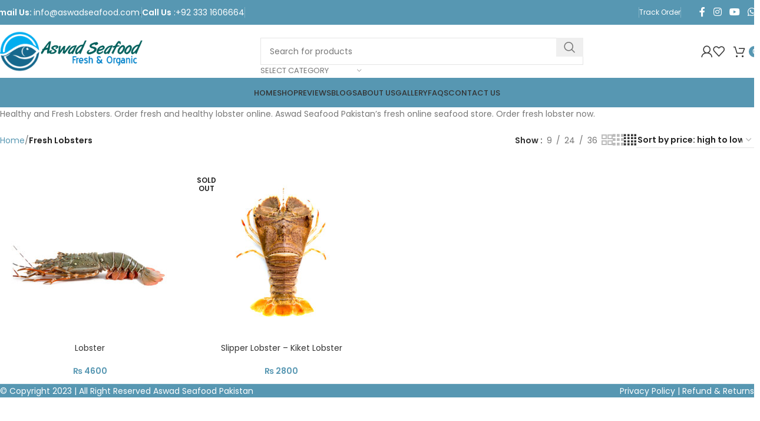

--- FILE ---
content_type: text/html; charset=UTF-8
request_url: https://aswadseafood.com/seafood/fresh-lobsters/
body_size: 26419
content:
<!DOCTYPE html>
<html lang="en-US" prefix="og: https://ogp.me/ns#">
<head><meta charset="UTF-8"><script>if(navigator.userAgent.match(/MSIE|Internet Explorer/i)||navigator.userAgent.match(/Trident\/7\..*?rv:11/i)){var href=document.location.href;if(!href.match(/[?&]nowprocket/)){if(href.indexOf("?")==-1){if(href.indexOf("#")==-1){document.location.href=href+"?nowprocket=1"}else{document.location.href=href.replace("#","?nowprocket=1#")}}else{if(href.indexOf("#")==-1){document.location.href=href+"&nowprocket=1"}else{document.location.href=href.replace("#","&nowprocket=1#")}}}}</script><script>class RocketLazyLoadScripts{constructor(){this.triggerEvents=["keydown","mousedown","mousemove","touchmove","touchstart","touchend","wheel"],this.userEventHandler=this._triggerListener.bind(this),this.touchStartHandler=this._onTouchStart.bind(this),this.touchMoveHandler=this._onTouchMove.bind(this),this.touchEndHandler=this._onTouchEnd.bind(this),this.clickHandler=this._onClick.bind(this),this.interceptedClicks=[],window.addEventListener("pageshow",t=>{this.persisted=t.persisted}),window.addEventListener("DOMContentLoaded",()=>{this._preconnect3rdParties()}),this.delayedScripts={normal:[],async:[],defer:[]},this.trash=[],this.allJQueries=[]}_addUserInteractionListener(t){if(document.hidden){t._triggerListener();return}this.triggerEvents.forEach(e=>window.addEventListener(e,t.userEventHandler,{passive:!0})),window.addEventListener("touchstart",t.touchStartHandler,{passive:!0}),window.addEventListener("mousedown",t.touchStartHandler),document.addEventListener("visibilitychange",t.userEventHandler)}_removeUserInteractionListener(){this.triggerEvents.forEach(t=>window.removeEventListener(t,this.userEventHandler,{passive:!0})),document.removeEventListener("visibilitychange",this.userEventHandler)}_onTouchStart(t){"HTML"!==t.target.tagName&&(window.addEventListener("touchend",this.touchEndHandler),window.addEventListener("mouseup",this.touchEndHandler),window.addEventListener("touchmove",this.touchMoveHandler,{passive:!0}),window.addEventListener("mousemove",this.touchMoveHandler),t.target.addEventListener("click",this.clickHandler),this._renameDOMAttribute(t.target,"onclick","rocket-onclick"),this._pendingClickStarted())}_onTouchMove(t){window.removeEventListener("touchend",this.touchEndHandler),window.removeEventListener("mouseup",this.touchEndHandler),window.removeEventListener("touchmove",this.touchMoveHandler,{passive:!0}),window.removeEventListener("mousemove",this.touchMoveHandler),t.target.removeEventListener("click",this.clickHandler),this._renameDOMAttribute(t.target,"rocket-onclick","onclick"),this._pendingClickFinished()}_onTouchEnd(t){window.removeEventListener("touchend",this.touchEndHandler),window.removeEventListener("mouseup",this.touchEndHandler),window.removeEventListener("touchmove",this.touchMoveHandler,{passive:!0}),window.removeEventListener("mousemove",this.touchMoveHandler)}_onClick(t){t.target.removeEventListener("click",this.clickHandler),this._renameDOMAttribute(t.target,"rocket-onclick","onclick"),this.interceptedClicks.push(t),t.preventDefault(),t.stopPropagation(),t.stopImmediatePropagation(),this._pendingClickFinished()}_replayClicks(){window.removeEventListener("touchstart",this.touchStartHandler,{passive:!0}),window.removeEventListener("mousedown",this.touchStartHandler),this.interceptedClicks.forEach(t=>{t.target.dispatchEvent(new MouseEvent("click",{view:t.view,bubbles:!0,cancelable:!0}))})}_waitForPendingClicks(){return new Promise(t=>{this._isClickPending?this._pendingClickFinished=t:t()})}_pendingClickStarted(){this._isClickPending=!0}_pendingClickFinished(){this._isClickPending=!1}_renameDOMAttribute(t,e,r){t.hasAttribute&&t.hasAttribute(e)&&(event.target.setAttribute(r,event.target.getAttribute(e)),event.target.removeAttribute(e))}_triggerListener(){this._removeUserInteractionListener(this),"loading"===document.readyState?document.addEventListener("DOMContentLoaded",this._loadEverythingNow.bind(this)):this._loadEverythingNow()}_preconnect3rdParties(){let t=[];document.querySelectorAll("script[type=rocketlazyloadscript]").forEach(e=>{if(e.hasAttribute("src")){let r=new URL(e.src).origin;r!==location.origin&&t.push({src:r,crossOrigin:e.crossOrigin||"module"===e.getAttribute("data-rocket-type")})}}),t=[...new Map(t.map(t=>[JSON.stringify(t),t])).values()],this._batchInjectResourceHints(t,"preconnect")}async _loadEverythingNow(){this.lastBreath=Date.now(),this._delayEventListeners(this),this._delayJQueryReady(this),this._handleDocumentWrite(),this._registerAllDelayedScripts(),this._preloadAllScripts(),await this._loadScriptsFromList(this.delayedScripts.normal),await this._loadScriptsFromList(this.delayedScripts.defer),await this._loadScriptsFromList(this.delayedScripts.async);try{await this._triggerDOMContentLoaded(),await this._triggerWindowLoad()}catch(t){console.error(t)}window.dispatchEvent(new Event("rocket-allScriptsLoaded")),this._waitForPendingClicks().then(()=>{this._replayClicks()}),this._emptyTrash()}_registerAllDelayedScripts(){document.querySelectorAll("script[type=rocketlazyloadscript]").forEach(t=>{t.hasAttribute("data-rocket-src")?t.hasAttribute("async")&&!1!==t.async?this.delayedScripts.async.push(t):t.hasAttribute("defer")&&!1!==t.defer||"module"===t.getAttribute("data-rocket-type")?this.delayedScripts.defer.push(t):this.delayedScripts.normal.push(t):this.delayedScripts.normal.push(t)})}async _transformScript(t){return new Promise((await this._littleBreath(),navigator.userAgent.indexOf("Firefox/")>0||""===navigator.vendor)?e=>{let r=document.createElement("script");[...t.attributes].forEach(t=>{let e=t.nodeName;"type"!==e&&("data-rocket-type"===e&&(e="type"),"data-rocket-src"===e&&(e="src"),r.setAttribute(e,t.nodeValue))}),t.text&&(r.text=t.text),r.hasAttribute("src")?(r.addEventListener("load",e),r.addEventListener("error",e)):(r.text=t.text,e());try{t.parentNode.replaceChild(r,t)}catch(i){e()}}:async e=>{function r(){t.setAttribute("data-rocket-status","failed"),e()}try{let i=t.getAttribute("data-rocket-type"),n=t.getAttribute("data-rocket-src");t.text,i?(t.type=i,t.removeAttribute("data-rocket-type")):t.removeAttribute("type"),t.addEventListener("load",function r(){t.setAttribute("data-rocket-status","executed"),e()}),t.addEventListener("error",r),n?(t.removeAttribute("data-rocket-src"),t.src=n):t.src="data:text/javascript;base64,"+btoa(t.text)}catch(s){r()}})}async _loadScriptsFromList(t){let e=t.shift();return e&&e.isConnected?(await this._transformScript(e),this._loadScriptsFromList(t)):Promise.resolve()}_preloadAllScripts(){this._batchInjectResourceHints([...this.delayedScripts.normal,...this.delayedScripts.defer,...this.delayedScripts.async],"preload")}_batchInjectResourceHints(t,e){var r=document.createDocumentFragment();t.forEach(t=>{let i=t.getAttribute&&t.getAttribute("data-rocket-src")||t.src;if(i){let n=document.createElement("link");n.href=i,n.rel=e,"preconnect"!==e&&(n.as="script"),t.getAttribute&&"module"===t.getAttribute("data-rocket-type")&&(n.crossOrigin=!0),t.crossOrigin&&(n.crossOrigin=t.crossOrigin),t.integrity&&(n.integrity=t.integrity),r.appendChild(n),this.trash.push(n)}}),document.head.appendChild(r)}_delayEventListeners(t){let e={};function r(t,r){!function t(r){!e[r]&&(e[r]={originalFunctions:{add:r.addEventListener,remove:r.removeEventListener},eventsToRewrite:[]},r.addEventListener=function(){arguments[0]=i(arguments[0]),e[r].originalFunctions.add.apply(r,arguments)},r.removeEventListener=function(){arguments[0]=i(arguments[0]),e[r].originalFunctions.remove.apply(r,arguments)});function i(t){return e[r].eventsToRewrite.indexOf(t)>=0?"rocket-"+t:t}}(t),e[t].eventsToRewrite.push(r)}function i(t,e){let r=t[e];Object.defineProperty(t,e,{get:()=>r||function(){},set(i){t["rocket"+e]=r=i}})}r(document,"DOMContentLoaded"),r(window,"DOMContentLoaded"),r(window,"load"),r(window,"pageshow"),r(document,"readystatechange"),i(document,"onreadystatechange"),i(window,"onload"),i(window,"onpageshow")}_delayJQueryReady(t){let e;function r(r){if(r&&r.fn&&!t.allJQueries.includes(r)){r.fn.ready=r.fn.init.prototype.ready=function(e){return t.domReadyFired?e.bind(document)(r):document.addEventListener("rocket-DOMContentLoaded",()=>e.bind(document)(r)),r([])};let i=r.fn.on;r.fn.on=r.fn.init.prototype.on=function(){if(this[0]===window){function t(t){return t.split(" ").map(t=>"load"===t||0===t.indexOf("load.")?"rocket-jquery-load":t).join(" ")}"string"==typeof arguments[0]||arguments[0]instanceof String?arguments[0]=t(arguments[0]):"object"==typeof arguments[0]&&Object.keys(arguments[0]).forEach(e=>{delete Object.assign(arguments[0],{[t(e)]:arguments[0][e]})[e]})}return i.apply(this,arguments),this},t.allJQueries.push(r)}e=r}r(window.jQuery),Object.defineProperty(window,"jQuery",{get:()=>e,set(t){r(t)}})}async _triggerDOMContentLoaded(){this.domReadyFired=!0,await this._littleBreath(),document.dispatchEvent(new Event("rocket-DOMContentLoaded")),await this._littleBreath(),window.dispatchEvent(new Event("rocket-DOMContentLoaded")),await this._littleBreath(),document.dispatchEvent(new Event("rocket-readystatechange")),await this._littleBreath(),document.rocketonreadystatechange&&document.rocketonreadystatechange()}async _triggerWindowLoad(){await this._littleBreath(),window.dispatchEvent(new Event("rocket-load")),await this._littleBreath(),window.rocketonload&&window.rocketonload(),await this._littleBreath(),this.allJQueries.forEach(t=>t(window).trigger("rocket-jquery-load")),await this._littleBreath();let t=new Event("rocket-pageshow");t.persisted=this.persisted,window.dispatchEvent(t),await this._littleBreath(),window.rocketonpageshow&&window.rocketonpageshow({persisted:this.persisted})}_handleDocumentWrite(){let t=new Map;document.write=document.writeln=function(e){let r=document.currentScript;r||console.error("WPRocket unable to document.write this: "+e);let i=document.createRange(),n=r.parentElement,s=t.get(r);void 0===s&&(s=r.nextSibling,t.set(r,s));let a=document.createDocumentFragment();i.setStart(a,0),a.appendChild(i.createContextualFragment(e)),n.insertBefore(a,s)}}async _littleBreath(){Date.now()-this.lastBreath>45&&(await this._requestAnimFrame(),this.lastBreath=Date.now())}async _requestAnimFrame(){return document.hidden?new Promise(t=>setTimeout(t)):new Promise(t=>requestAnimationFrame(t))}_emptyTrash(){this.trash.forEach(t=>t.remove())}static run(){let t=new RocketLazyLoadScripts;t._addUserInteractionListener(t)}}RocketLazyLoadScripts.run();</script>
	
	<link rel="profile" href="https://gmpg.org/xfn/11">
	<link rel="pingback" href="https://aswadseafood.com/xmlrpc.php">

	
<!-- Search Engine Optimization by Rank Math PRO - https://rankmath.com/ -->
<title>Fresh Lobsters | Aswad Seafood Pakistan</title><link rel="preload" as="style" href="https://fonts.googleapis.com/css?family=Poppins%3A400%2C600%2C500%7CLobster%3A400&#038;display=swap" /><link rel="stylesheet" href="https://fonts.googleapis.com/css?family=Poppins%3A400%2C600%2C500%7CLobster%3A400&#038;display=swap" media="print" onload="this.media='all'" /><noscript><link rel="stylesheet" href="https://fonts.googleapis.com/css?family=Poppins%3A400%2C600%2C500%7CLobster%3A400&#038;display=swap" /></noscript>
<meta name="description" content="Healthy and Fresh Lobsters. Order fresh and healthy lobster online. Aswad Seafood Pakistan&#039;s fresh online seafood store. Order fresh lobster now."/>
<meta name="robots" content="follow, index, max-snippet:-1, max-video-preview:-1, max-image-preview:large"/>
<link rel="canonical" href="https://aswadseafood.com/seafood/fresh-lobsters/" />
<meta property="og:locale" content="en_US" />
<meta property="og:type" content="article" />
<meta property="og:title" content="Fresh Lobsters | Aswad Seafood Pakistan Fish &amp; Seafood Delivery" />
<meta property="og:description" content="Healthy and Fresh Lobsters. Order fresh and healthy lobster online. Aswad Seafood Pakistan&#039;s fresh online seafood store. Order fresh lobster now." />
<meta property="og:url" content="https://aswadseafood.com/seafood/fresh-lobsters/" />
<meta property="og:site_name" content="Aswad Seafood Pakistan" />
<meta property="article:publisher" content="https://www.aswadseafood.com" />
<meta property="og:image" content="https://aswadseafood.com/wp-content/uploads/2021/09/lobster.jpg" />
<meta property="og:image:secure_url" content="https://aswadseafood.com/wp-content/uploads/2021/09/lobster.jpg" />
<meta property="og:image:width" content="1000" />
<meta property="og:image:height" content="1127" />
<meta property="og:image:type" content="image/jpeg" />
<meta name="twitter:card" content="summary_large_image" />
<meta name="twitter:title" content="Fresh Lobsters | Aswad Seafood Pakistan Fish &amp; Seafood Delivery" />
<meta name="twitter:description" content="Healthy and Fresh Lobsters. Order fresh and healthy lobster online. Aswad Seafood Pakistan&#039;s fresh online seafood store. Order fresh lobster now." />
<meta name="twitter:image" content="https://aswadseafood.com/wp-content/uploads/2021/10/Fresh-Fish-1.jpg" />
<meta name="twitter:label1" content="Products" />
<meta name="twitter:data1" content="2" />
<script type="application/ld+json" class="rank-math-schema-pro">{"@context":"https://schema.org","@graph":[{"@type":"Organization","@id":"https://aswadseafood.com/#organization","name":"Aswad Seafood Pakistan","sameAs":["https://www.aswadseafood.com"]},{"@type":"WebSite","@id":"https://aswadseafood.com/#website","url":"https://aswadseafood.com","name":"Aswad Seafood Pakistan","alternateName":"Fresh Fish and Seafood Delivery Online","publisher":{"@id":"https://aswadseafood.com/#organization"},"inLanguage":"en-US"},{"@type":"BreadcrumbList","@id":"https://aswadseafood.com/seafood/fresh-lobsters/#breadcrumb","itemListElement":[{"@type":"ListItem","position":"1","item":{"@id":"https://aswadseafood.com","name":"Home"}},{"@type":"ListItem","position":"2","item":{"@id":"https://aswadseafood.com/seafood/fresh-lobsters/","name":"Fresh Lobsters"}}]},{"@type":"CollectionPage","@id":"https://aswadseafood.com/seafood/fresh-lobsters/#webpage","url":"https://aswadseafood.com/seafood/fresh-lobsters/","name":"Fresh Lobsters | Aswad Seafood Pakistan","isPartOf":{"@id":"https://aswadseafood.com/#website"},"inLanguage":"en-US","breadcrumb":{"@id":"https://aswadseafood.com/seafood/fresh-lobsters/#breadcrumb"}}]}</script>
<!-- /Rank Math WordPress SEO plugin -->

<link rel='dns-prefetch' href='//www.googletagmanager.com' />
<link rel='dns-prefetch' href='//fonts.googleapis.com' />
<link href='https://fonts.gstatic.com' crossorigin rel='preconnect' />
<link rel="alternate" type="application/rss+xml" title="Aswad Seafood Pakistan &raquo; Feed" href="https://aswadseafood.com/feed/" />
<link rel="alternate" type="application/rss+xml" title="Aswad Seafood Pakistan &raquo; Comments Feed" href="https://aswadseafood.com/comments/feed/" />
<link rel="alternate" type="application/rss+xml" title="Aswad Seafood Pakistan &raquo; Fresh Lobsters Category Feed" href="https://aswadseafood.com/seafood/fresh-lobsters/feed/" />
<style id='wp-img-auto-sizes-contain-inline-css' type='text/css'>
img:is([sizes=auto i],[sizes^="auto," i]){contain-intrinsic-size:3000px 1500px}
/*# sourceURL=wp-img-auto-sizes-contain-inline-css */
</style>
<link data-minify="1" rel='stylesheet' id='woo-conditional-shipping-blocks-style-css' href='https://aswadseafood.com/wp-content/cache/min/1/wp-content/plugins/conditional-shipping-for-woocommerce/frontend/css/woo-conditional-shipping.css?ver=1761139286' type='text/css' media='all' />
<link rel='stylesheet' id='wp-block-library-css' href='https://aswadseafood.com/wp-includes/css/dist/block-library/style.min.css?ver=6.9' type='text/css' media='all' />
<style id='classic-theme-styles-inline-css' type='text/css'>
/*! This file is auto-generated */
.wp-block-button__link{color:#fff;background-color:#32373c;border-radius:9999px;box-shadow:none;text-decoration:none;padding:calc(.667em + 2px) calc(1.333em + 2px);font-size:1.125em}.wp-block-file__button{background:#32373c;color:#fff;text-decoration:none}
/*# sourceURL=/wp-includes/css/classic-themes.min.css */
</style>
<style id='global-styles-inline-css' type='text/css'>
:root{--wp--preset--aspect-ratio--square: 1;--wp--preset--aspect-ratio--4-3: 4/3;--wp--preset--aspect-ratio--3-4: 3/4;--wp--preset--aspect-ratio--3-2: 3/2;--wp--preset--aspect-ratio--2-3: 2/3;--wp--preset--aspect-ratio--16-9: 16/9;--wp--preset--aspect-ratio--9-16: 9/16;--wp--preset--color--black: #000000;--wp--preset--color--cyan-bluish-gray: #abb8c3;--wp--preset--color--white: #ffffff;--wp--preset--color--pale-pink: #f78da7;--wp--preset--color--vivid-red: #cf2e2e;--wp--preset--color--luminous-vivid-orange: #ff6900;--wp--preset--color--luminous-vivid-amber: #fcb900;--wp--preset--color--light-green-cyan: #7bdcb5;--wp--preset--color--vivid-green-cyan: #00d084;--wp--preset--color--pale-cyan-blue: #8ed1fc;--wp--preset--color--vivid-cyan-blue: #0693e3;--wp--preset--color--vivid-purple: #9b51e0;--wp--preset--gradient--vivid-cyan-blue-to-vivid-purple: linear-gradient(135deg,rgb(6,147,227) 0%,rgb(155,81,224) 100%);--wp--preset--gradient--light-green-cyan-to-vivid-green-cyan: linear-gradient(135deg,rgb(122,220,180) 0%,rgb(0,208,130) 100%);--wp--preset--gradient--luminous-vivid-amber-to-luminous-vivid-orange: linear-gradient(135deg,rgb(252,185,0) 0%,rgb(255,105,0) 100%);--wp--preset--gradient--luminous-vivid-orange-to-vivid-red: linear-gradient(135deg,rgb(255,105,0) 0%,rgb(207,46,46) 100%);--wp--preset--gradient--very-light-gray-to-cyan-bluish-gray: linear-gradient(135deg,rgb(238,238,238) 0%,rgb(169,184,195) 100%);--wp--preset--gradient--cool-to-warm-spectrum: linear-gradient(135deg,rgb(74,234,220) 0%,rgb(151,120,209) 20%,rgb(207,42,186) 40%,rgb(238,44,130) 60%,rgb(251,105,98) 80%,rgb(254,248,76) 100%);--wp--preset--gradient--blush-light-purple: linear-gradient(135deg,rgb(255,206,236) 0%,rgb(152,150,240) 100%);--wp--preset--gradient--blush-bordeaux: linear-gradient(135deg,rgb(254,205,165) 0%,rgb(254,45,45) 50%,rgb(107,0,62) 100%);--wp--preset--gradient--luminous-dusk: linear-gradient(135deg,rgb(255,203,112) 0%,rgb(199,81,192) 50%,rgb(65,88,208) 100%);--wp--preset--gradient--pale-ocean: linear-gradient(135deg,rgb(255,245,203) 0%,rgb(182,227,212) 50%,rgb(51,167,181) 100%);--wp--preset--gradient--electric-grass: linear-gradient(135deg,rgb(202,248,128) 0%,rgb(113,206,126) 100%);--wp--preset--gradient--midnight: linear-gradient(135deg,rgb(2,3,129) 0%,rgb(40,116,252) 100%);--wp--preset--font-size--small: 13px;--wp--preset--font-size--medium: 20px;--wp--preset--font-size--large: 36px;--wp--preset--font-size--x-large: 42px;--wp--preset--spacing--20: 0.44rem;--wp--preset--spacing--30: 0.67rem;--wp--preset--spacing--40: 1rem;--wp--preset--spacing--50: 1.5rem;--wp--preset--spacing--60: 2.25rem;--wp--preset--spacing--70: 3.38rem;--wp--preset--spacing--80: 5.06rem;--wp--preset--shadow--natural: 6px 6px 9px rgba(0, 0, 0, 0.2);--wp--preset--shadow--deep: 12px 12px 50px rgba(0, 0, 0, 0.4);--wp--preset--shadow--sharp: 6px 6px 0px rgba(0, 0, 0, 0.2);--wp--preset--shadow--outlined: 6px 6px 0px -3px rgb(255, 255, 255), 6px 6px rgb(0, 0, 0);--wp--preset--shadow--crisp: 6px 6px 0px rgb(0, 0, 0);}:where(.is-layout-flex){gap: 0.5em;}:where(.is-layout-grid){gap: 0.5em;}body .is-layout-flex{display: flex;}.is-layout-flex{flex-wrap: wrap;align-items: center;}.is-layout-flex > :is(*, div){margin: 0;}body .is-layout-grid{display: grid;}.is-layout-grid > :is(*, div){margin: 0;}:where(.wp-block-columns.is-layout-flex){gap: 2em;}:where(.wp-block-columns.is-layout-grid){gap: 2em;}:where(.wp-block-post-template.is-layout-flex){gap: 1.25em;}:where(.wp-block-post-template.is-layout-grid){gap: 1.25em;}.has-black-color{color: var(--wp--preset--color--black) !important;}.has-cyan-bluish-gray-color{color: var(--wp--preset--color--cyan-bluish-gray) !important;}.has-white-color{color: var(--wp--preset--color--white) !important;}.has-pale-pink-color{color: var(--wp--preset--color--pale-pink) !important;}.has-vivid-red-color{color: var(--wp--preset--color--vivid-red) !important;}.has-luminous-vivid-orange-color{color: var(--wp--preset--color--luminous-vivid-orange) !important;}.has-luminous-vivid-amber-color{color: var(--wp--preset--color--luminous-vivid-amber) !important;}.has-light-green-cyan-color{color: var(--wp--preset--color--light-green-cyan) !important;}.has-vivid-green-cyan-color{color: var(--wp--preset--color--vivid-green-cyan) !important;}.has-pale-cyan-blue-color{color: var(--wp--preset--color--pale-cyan-blue) !important;}.has-vivid-cyan-blue-color{color: var(--wp--preset--color--vivid-cyan-blue) !important;}.has-vivid-purple-color{color: var(--wp--preset--color--vivid-purple) !important;}.has-black-background-color{background-color: var(--wp--preset--color--black) !important;}.has-cyan-bluish-gray-background-color{background-color: var(--wp--preset--color--cyan-bluish-gray) !important;}.has-white-background-color{background-color: var(--wp--preset--color--white) !important;}.has-pale-pink-background-color{background-color: var(--wp--preset--color--pale-pink) !important;}.has-vivid-red-background-color{background-color: var(--wp--preset--color--vivid-red) !important;}.has-luminous-vivid-orange-background-color{background-color: var(--wp--preset--color--luminous-vivid-orange) !important;}.has-luminous-vivid-amber-background-color{background-color: var(--wp--preset--color--luminous-vivid-amber) !important;}.has-light-green-cyan-background-color{background-color: var(--wp--preset--color--light-green-cyan) !important;}.has-vivid-green-cyan-background-color{background-color: var(--wp--preset--color--vivid-green-cyan) !important;}.has-pale-cyan-blue-background-color{background-color: var(--wp--preset--color--pale-cyan-blue) !important;}.has-vivid-cyan-blue-background-color{background-color: var(--wp--preset--color--vivid-cyan-blue) !important;}.has-vivid-purple-background-color{background-color: var(--wp--preset--color--vivid-purple) !important;}.has-black-border-color{border-color: var(--wp--preset--color--black) !important;}.has-cyan-bluish-gray-border-color{border-color: var(--wp--preset--color--cyan-bluish-gray) !important;}.has-white-border-color{border-color: var(--wp--preset--color--white) !important;}.has-pale-pink-border-color{border-color: var(--wp--preset--color--pale-pink) !important;}.has-vivid-red-border-color{border-color: var(--wp--preset--color--vivid-red) !important;}.has-luminous-vivid-orange-border-color{border-color: var(--wp--preset--color--luminous-vivid-orange) !important;}.has-luminous-vivid-amber-border-color{border-color: var(--wp--preset--color--luminous-vivid-amber) !important;}.has-light-green-cyan-border-color{border-color: var(--wp--preset--color--light-green-cyan) !important;}.has-vivid-green-cyan-border-color{border-color: var(--wp--preset--color--vivid-green-cyan) !important;}.has-pale-cyan-blue-border-color{border-color: var(--wp--preset--color--pale-cyan-blue) !important;}.has-vivid-cyan-blue-border-color{border-color: var(--wp--preset--color--vivid-cyan-blue) !important;}.has-vivid-purple-border-color{border-color: var(--wp--preset--color--vivid-purple) !important;}.has-vivid-cyan-blue-to-vivid-purple-gradient-background{background: var(--wp--preset--gradient--vivid-cyan-blue-to-vivid-purple) !important;}.has-light-green-cyan-to-vivid-green-cyan-gradient-background{background: var(--wp--preset--gradient--light-green-cyan-to-vivid-green-cyan) !important;}.has-luminous-vivid-amber-to-luminous-vivid-orange-gradient-background{background: var(--wp--preset--gradient--luminous-vivid-amber-to-luminous-vivid-orange) !important;}.has-luminous-vivid-orange-to-vivid-red-gradient-background{background: var(--wp--preset--gradient--luminous-vivid-orange-to-vivid-red) !important;}.has-very-light-gray-to-cyan-bluish-gray-gradient-background{background: var(--wp--preset--gradient--very-light-gray-to-cyan-bluish-gray) !important;}.has-cool-to-warm-spectrum-gradient-background{background: var(--wp--preset--gradient--cool-to-warm-spectrum) !important;}.has-blush-light-purple-gradient-background{background: var(--wp--preset--gradient--blush-light-purple) !important;}.has-blush-bordeaux-gradient-background{background: var(--wp--preset--gradient--blush-bordeaux) !important;}.has-luminous-dusk-gradient-background{background: var(--wp--preset--gradient--luminous-dusk) !important;}.has-pale-ocean-gradient-background{background: var(--wp--preset--gradient--pale-ocean) !important;}.has-electric-grass-gradient-background{background: var(--wp--preset--gradient--electric-grass) !important;}.has-midnight-gradient-background{background: var(--wp--preset--gradient--midnight) !important;}.has-small-font-size{font-size: var(--wp--preset--font-size--small) !important;}.has-medium-font-size{font-size: var(--wp--preset--font-size--medium) !important;}.has-large-font-size{font-size: var(--wp--preset--font-size--large) !important;}.has-x-large-font-size{font-size: var(--wp--preset--font-size--x-large) !important;}
:where(.wp-block-post-template.is-layout-flex){gap: 1.25em;}:where(.wp-block-post-template.is-layout-grid){gap: 1.25em;}
:where(.wp-block-term-template.is-layout-flex){gap: 1.25em;}:where(.wp-block-term-template.is-layout-grid){gap: 1.25em;}
:where(.wp-block-columns.is-layout-flex){gap: 2em;}:where(.wp-block-columns.is-layout-grid){gap: 2em;}
:root :where(.wp-block-pullquote){font-size: 1.5em;line-height: 1.6;}
/*# sourceURL=global-styles-inline-css */
</style>
<style id='woocommerce-inline-inline-css' type='text/css'>
.woocommerce form .form-row .required { visibility: visible; }
/*# sourceURL=woocommerce-inline-inline-css */
</style>
<link data-minify="1" rel='stylesheet' id='woo_conditional_shipping_css-css' href='https://aswadseafood.com/wp-content/cache/min/1/wp-content/plugins/conditional-shipping-for-woocommerce/frontend/css/woo-conditional-shipping.css?ver=1761139286' type='text/css' media='all' />
<link data-minify="1" rel='stylesheet' id='trustreviews-public-main-css-css' href='https://aswadseafood.com/wp-content/cache/min/1/wp-content/plugins/fb-reviews-widget/assets/css/public-main.css?ver=1761139286' type='text/css' media='all' />
<link rel='stylesheet' id='elementor-frontend-css' href='https://aswadseafood.com/wp-content/uploads/elementor/css/custom-frontend.min.css?ver=1766451343' type='text/css' media='all' />
<style id='elementor-frontend-inline-css' type='text/css'>
.elementor-kit-5{--e-global-color-primary:#6EC1E4;--e-global-color-secondary:#54595F;--e-global-color-text:#7A7A7A;--e-global-color-accent:#61CE70;--e-global-color-kadence1:#3182CE;--e-global-color-kadence2:#2B6CB0;--e-global-color-kadence3:#1A202C;--e-global-color-kadence4:#2D3748;--e-global-color-kadence5:#4A5568;--e-global-color-kadence6:#718096;--e-global-color-kadence7:#EDF2F7;--e-global-color-kadence8:#F7FAFC;--e-global-color-kadence9:#ffffff;--e-global-typography-primary-font-family:"Poppins";--e-global-typography-primary-font-weight:600;--e-global-typography-secondary-font-family:"Poppins";--e-global-typography-secondary-font-weight:400;--e-global-typography-text-font-family:"Poppins";--e-global-typography-text-font-weight:400;--e-global-typography-accent-font-family:"Poppins";--e-global-typography-accent-font-weight:500;font-family:"Poppins", Sans-serif;}.elementor-kit-5 h1{font-family:"Poppins", Sans-serif;}.elementor-kit-5 h2{font-family:"Poppins", Sans-serif;}.elementor-section.elementor-section-boxed > .elementor-container{max-width:1140px;}.e-con{--container-max-width:1140px;}.elementor-widget:not(:last-child){margin-block-end:20px;}.elementor-element{--widgets-spacing:20px 20px;--widgets-spacing-row:20px;--widgets-spacing-column:20px;}{}h1.entry-title{display:var(--page-title-display);}@media(max-width:1024px){.elementor-section.elementor-section-boxed > .elementor-container{max-width:1024px;}.e-con{--container-max-width:1024px;}}@media(max-width:102px){.elementor-section.elementor-section-boxed > .elementor-container{max-width:767px;}.e-con{--container-max-width:767px;}}
/*# sourceURL=elementor-frontend-inline-css */
</style>
<link data-minify="1" rel='stylesheet' id='font-awesome-5-all-css' href='https://aswadseafood.com/wp-content/cache/min/1/wp-content/plugins/elementor/assets/lib/font-awesome/css/all.min.css?ver=1761139286' type='text/css' media='all' />
<link rel='stylesheet' id='font-awesome-4-shim-css' href='https://aswadseafood.com/wp-content/plugins/elementor/assets/lib/font-awesome/css/v4-shims.min.css?ver=3.34.0' type='text/css' media='all' />
<link rel='stylesheet' id='elementor-icons-shared-0-css' href='https://aswadseafood.com/wp-content/plugins/elementor/assets/lib/font-awesome/css/fontawesome.min.css?ver=5.15.3' type='text/css' media='all' />
<link data-minify="1" rel='stylesheet' id='elementor-icons-fa-solid-css' href='https://aswadseafood.com/wp-content/cache/min/1/wp-content/plugins/elementor/assets/lib/font-awesome/css/solid.min.css?ver=1761139286' type='text/css' media='all' />
<link data-minify="1" rel='stylesheet' id='elementor-icons-fa-brands-css' href='https://aswadseafood.com/wp-content/cache/min/1/wp-content/plugins/elementor/assets/lib/font-awesome/css/brands.min.css?ver=1761139286' type='text/css' media='all' />
<link data-minify="1" rel='stylesheet' id='elementor-icons-fa-regular-css' href='https://aswadseafood.com/wp-content/cache/min/1/wp-content/plugins/elementor/assets/lib/font-awesome/css/regular.min.css?ver=1761139286' type='text/css' media='all' />
<link rel='stylesheet' id='woodmart-style-css' href='https://aswadseafood.com/wp-content/themes/woodmart/css/parts/base.min.css?ver=8.0.6' type='text/css' media='all' />
<link rel='stylesheet' id='wd-helpers-wpb-elem-css' href='https://aswadseafood.com/wp-content/themes/woodmart/css/parts/helpers-wpb-elem.min.css?ver=8.0.6' type='text/css' media='all' />
<link rel='stylesheet' id='wd-widget-wd-recent-posts-css' href='https://aswadseafood.com/wp-content/themes/woodmart/css/parts/widget-wd-recent-posts.min.css?ver=8.0.6' type='text/css' media='all' />
<link rel='stylesheet' id='wd-widget-nav-css' href='https://aswadseafood.com/wp-content/themes/woodmart/css/parts/widget-nav.min.css?ver=8.0.6' type='text/css' media='all' />
<link rel='stylesheet' id='wd-widget-wd-layered-nav-css' href='https://aswadseafood.com/wp-content/themes/woodmart/css/parts/woo-widget-wd-layered-nav.min.css?ver=8.0.6' type='text/css' media='all' />
<link rel='stylesheet' id='wd-woo-mod-swatches-base-css' href='https://aswadseafood.com/wp-content/themes/woodmart/css/parts/woo-mod-swatches-base.min.css?ver=8.0.6' type='text/css' media='all' />
<link rel='stylesheet' id='wd-woo-mod-swatches-filter-css' href='https://aswadseafood.com/wp-content/themes/woodmart/css/parts/woo-mod-swatches-filter.min.css?ver=8.0.6' type='text/css' media='all' />
<link rel='stylesheet' id='wd-widget-product-cat-css' href='https://aswadseafood.com/wp-content/themes/woodmart/css/parts/woo-widget-product-cat.min.css?ver=8.0.6' type='text/css' media='all' />
<link rel='stylesheet' id='wd-widget-slider-price-filter-css' href='https://aswadseafood.com/wp-content/themes/woodmart/css/parts/woo-widget-slider-price-filter.min.css?ver=8.0.6' type='text/css' media='all' />
<link rel='stylesheet' id='wd-wpcf7-css' href='https://aswadseafood.com/wp-content/themes/woodmart/css/parts/int-wpcf7.min.css?ver=8.0.6' type='text/css' media='all' />
<link rel='stylesheet' id='wd-elementor-base-css' href='https://aswadseafood.com/wp-content/themes/woodmart/css/parts/int-elem-base.min.css?ver=8.0.6' type='text/css' media='all' />
<link rel='stylesheet' id='wd-notices-fixed-css' href='https://aswadseafood.com/wp-content/themes/woodmart/css/parts/woo-opt-sticky-notices-old.min.css?ver=8.0.6' type='text/css' media='all' />
<link rel='stylesheet' id='wd-woocommerce-base-css' href='https://aswadseafood.com/wp-content/themes/woodmart/css/parts/woocommerce-base.min.css?ver=8.0.6' type='text/css' media='all' />
<link rel='stylesheet' id='wd-mod-star-rating-css' href='https://aswadseafood.com/wp-content/themes/woodmart/css/parts/mod-star-rating.min.css?ver=8.0.6' type='text/css' media='all' />
<link rel='stylesheet' id='wd-woo-el-track-order-css' href='https://aswadseafood.com/wp-content/themes/woodmart/css/parts/woo-el-track-order.min.css?ver=8.0.6' type='text/css' media='all' />
<link rel='stylesheet' id='wd-woocommerce-block-notices-css' href='https://aswadseafood.com/wp-content/themes/woodmart/css/parts/woo-mod-block-notices.min.css?ver=8.0.6' type='text/css' media='all' />
<link rel='stylesheet' id='wd-widget-active-filters-css' href='https://aswadseafood.com/wp-content/themes/woodmart/css/parts/woo-widget-active-filters.min.css?ver=8.0.6' type='text/css' media='all' />
<link rel='stylesheet' id='wd-woo-shop-predefined-css' href='https://aswadseafood.com/wp-content/themes/woodmart/css/parts/woo-shop-predefined.min.css?ver=8.0.6' type='text/css' media='all' />
<link rel='stylesheet' id='wd-woo-shop-el-products-per-page-css' href='https://aswadseafood.com/wp-content/themes/woodmart/css/parts/woo-shop-el-products-per-page.min.css?ver=8.0.6' type='text/css' media='all' />
<link rel='stylesheet' id='wd-woo-shop-page-title-css' href='https://aswadseafood.com/wp-content/themes/woodmart/css/parts/woo-shop-page-title.min.css?ver=8.0.6' type='text/css' media='all' />
<link rel='stylesheet' id='wd-woo-mod-shop-loop-head-css' href='https://aswadseafood.com/wp-content/themes/woodmart/css/parts/woo-mod-shop-loop-head.min.css?ver=8.0.6' type='text/css' media='all' />
<link rel='stylesheet' id='wd-woo-shop-el-order-by-css' href='https://aswadseafood.com/wp-content/themes/woodmart/css/parts/woo-shop-el-order-by.min.css?ver=8.0.6' type='text/css' media='all' />
<link rel='stylesheet' id='wd-woo-shop-el-products-view-css' href='https://aswadseafood.com/wp-content/themes/woodmart/css/parts/woo-shop-el-products-view.min.css?ver=8.0.6' type='text/css' media='all' />
<link rel='stylesheet' id='wd-woo-shop-opt-without-title-css' href='https://aswadseafood.com/wp-content/themes/woodmart/css/parts/woo-shop-opt-without-title.min.css?ver=8.0.6' type='text/css' media='all' />
<link rel='stylesheet' id='wd-opt-carousel-disable-css' href='https://aswadseafood.com/wp-content/themes/woodmart/css/parts/opt-carousel-disable.min.css?ver=8.0.6' type='text/css' media='all' />
<link rel='stylesheet' id='wd-wp-blocks-css' href='https://aswadseafood.com/wp-content/themes/woodmart/css/parts/wp-blocks.min.css?ver=8.0.6' type='text/css' media='all' />
<link rel='stylesheet' id='wd-header-base-css' href='https://aswadseafood.com/wp-content/themes/woodmart/css/parts/header-base.min.css?ver=8.0.6' type='text/css' media='all' />
<link rel='stylesheet' id='wd-mod-tools-css' href='https://aswadseafood.com/wp-content/themes/woodmart/css/parts/mod-tools.min.css?ver=8.0.6' type='text/css' media='all' />
<link rel='stylesheet' id='wd-header-elements-base-css' href='https://aswadseafood.com/wp-content/themes/woodmart/css/parts/header-el-base.min.css?ver=8.0.6' type='text/css' media='all' />
<link rel='stylesheet' id='wd-info-box-css' href='https://aswadseafood.com/wp-content/themes/woodmart/css/parts/el-info-box.min.css?ver=8.0.6' type='text/css' media='all' />
<link rel='stylesheet' id='wd-social-icons-css' href='https://aswadseafood.com/wp-content/themes/woodmart/css/parts/el-social-icons.min.css?ver=8.0.6' type='text/css' media='all' />
<link rel='stylesheet' id='wd-header-search-css' href='https://aswadseafood.com/wp-content/themes/woodmart/css/parts/header-el-search.min.css?ver=8.0.6' type='text/css' media='all' />
<link rel='stylesheet' id='wd-header-search-form-css' href='https://aswadseafood.com/wp-content/themes/woodmart/css/parts/header-el-search-form.min.css?ver=8.0.6' type='text/css' media='all' />
<link rel='stylesheet' id='wd-wd-search-results-css' href='https://aswadseafood.com/wp-content/themes/woodmart/css/parts/wd-search-results.min.css?ver=8.0.6' type='text/css' media='all' />
<link rel='stylesheet' id='wd-wd-search-form-css' href='https://aswadseafood.com/wp-content/themes/woodmart/css/parts/wd-search-form.min.css?ver=8.0.6' type='text/css' media='all' />
<link rel='stylesheet' id='wd-wd-search-cat-css' href='https://aswadseafood.com/wp-content/themes/woodmart/css/parts/wd-search-cat.min.css?ver=8.0.6' type='text/css' media='all' />
<link rel='stylesheet' id='wd-woo-mod-login-form-css' href='https://aswadseafood.com/wp-content/themes/woodmart/css/parts/woo-mod-login-form.min.css?ver=8.0.6' type='text/css' media='all' />
<link rel='stylesheet' id='wd-header-my-account-css' href='https://aswadseafood.com/wp-content/themes/woodmart/css/parts/header-el-my-account.min.css?ver=8.0.6' type='text/css' media='all' />
<link rel='stylesheet' id='wd-woo-mod-quantity-css' href='https://aswadseafood.com/wp-content/themes/woodmart/css/parts/woo-mod-quantity.min.css?ver=8.0.6' type='text/css' media='all' />
<link rel='stylesheet' id='wd-header-cart-css' href='https://aswadseafood.com/wp-content/themes/woodmart/css/parts/header-el-cart.min.css?ver=8.0.6' type='text/css' media='all' />
<link rel='stylesheet' id='wd-widget-shopping-cart-css' href='https://aswadseafood.com/wp-content/themes/woodmart/css/parts/woo-widget-shopping-cart.min.css?ver=8.0.6' type='text/css' media='all' />
<link rel='stylesheet' id='wd-widget-product-list-css' href='https://aswadseafood.com/wp-content/themes/woodmart/css/parts/woo-widget-product-list.min.css?ver=8.0.6' type='text/css' media='all' />
<link rel='stylesheet' id='wd-header-mobile-nav-dropdown-css' href='https://aswadseafood.com/wp-content/themes/woodmart/css/parts/header-el-mobile-nav-dropdown.min.css?ver=8.0.6' type='text/css' media='all' />
<link rel='stylesheet' id='wd-header-cart-side-css' href='https://aswadseafood.com/wp-content/themes/woodmart/css/parts/header-el-cart-side.min.css?ver=8.0.6' type='text/css' media='all' />
<link rel='stylesheet' id='wd-shop-filter-area-css' href='https://aswadseafood.com/wp-content/themes/woodmart/css/parts/woo-shop-el-filters-area.min.css?ver=8.0.6' type='text/css' media='all' />
<link rel='stylesheet' id='wd-product-loop-css' href='https://aswadseafood.com/wp-content/themes/woodmart/css/parts/woo-product-loop.min.css?ver=8.0.6' type='text/css' media='all' />
<link rel='stylesheet' id='wd-product-loop-base-css' href='https://aswadseafood.com/wp-content/themes/woodmart/css/parts/woo-product-loop-base.min.css?ver=8.0.6' type='text/css' media='all' />
<link rel='stylesheet' id='wd-woo-mod-add-btn-replace-css' href='https://aswadseafood.com/wp-content/themes/woodmart/css/parts/woo-mod-add-btn-replace.min.css?ver=8.0.6' type='text/css' media='all' />
<link rel='stylesheet' id='wd-mod-more-description-css' href='https://aswadseafood.com/wp-content/themes/woodmart/css/parts/mod-more-description.min.css?ver=8.0.6' type='text/css' media='all' />
<link rel='stylesheet' id='wd-woo-categories-loop-css' href='https://aswadseafood.com/wp-content/themes/woodmart/css/parts/woo-categories-loop.min.css?ver=8.0.6' type='text/css' media='all' />
<link rel='stylesheet' id='wd-categories-loop-css' href='https://aswadseafood.com/wp-content/themes/woodmart/css/parts/woo-categories-loop-old.min.css?ver=8.0.6' type='text/css' media='all' />
<link rel='stylesheet' id='wd-sticky-loader-css' href='https://aswadseafood.com/wp-content/themes/woodmart/css/parts/mod-sticky-loader.min.css?ver=8.0.6' type='text/css' media='all' />
<link rel='stylesheet' id='wd-mfp-popup-css' href='https://aswadseafood.com/wp-content/themes/woodmart/css/parts/lib-magnific-popup.min.css?ver=8.0.6' type='text/css' media='all' />
<link rel='stylesheet' id='wd-woo-mod-product-labels-css' href='https://aswadseafood.com/wp-content/themes/woodmart/css/parts/woo-mod-product-labels.min.css?ver=8.0.6' type='text/css' media='all' />
<link rel='stylesheet' id='wd-woo-mod-product-labels-round-css' href='https://aswadseafood.com/wp-content/themes/woodmart/css/parts/woo-mod-product-labels-round.min.css?ver=8.0.6' type='text/css' media='all' />
<link rel='stylesheet' id='wd-footer-base-css' href='https://aswadseafood.com/wp-content/themes/woodmart/css/parts/footer-base.min.css?ver=8.0.6' type='text/css' media='all' />
<link rel='stylesheet' id='wd-header-my-account-sidebar-css' href='https://aswadseafood.com/wp-content/themes/woodmart/css/parts/header-el-my-account-sidebar.min.css?ver=8.0.6' type='text/css' media='all' />
<link rel='stylesheet' id='wd-header-banner-css' href='https://aswadseafood.com/wp-content/themes/woodmart/css/parts/opt-header-banner.min.css?ver=8.0.6' type='text/css' media='all' />
<link rel='stylesheet' id='wd-social-icons-styles-css' href='https://aswadseafood.com/wp-content/themes/woodmart/css/parts/el-social-styles.min.css?ver=8.0.6' type='text/css' media='all' />
<link rel='stylesheet' id='wd-sticky-social-buttons-css' href='https://aswadseafood.com/wp-content/themes/woodmart/css/parts/opt-sticky-social.min.css?ver=8.0.6' type='text/css' media='all' />
<link rel='stylesheet' id='wd-bottom-toolbar-css' href='https://aswadseafood.com/wp-content/themes/woodmart/css/parts/opt-bottom-toolbar.min.css?ver=8.0.6' type='text/css' media='all' />
<link data-minify="1" rel='stylesheet' id='xts-style-theme_settings_default-css' href='https://aswadseafood.com/wp-content/cache/min/1/wp-content/uploads/2025/07/xts-theme_settings_default-1753022235.css?ver=1761139286' type='text/css' media='all' />

<script type="text/javascript" src="https://aswadseafood.com/wp-includes/js/jquery/jquery.min.js?ver=3.7.1" id="jquery-core-js" defer></script>
<script type="text/javascript" src="https://aswadseafood.com/wp-content/plugins/woocommerce/assets/js/jquery-blockui/jquery.blockUI.min.js?ver=2.7.0-wc.10.4.3" id="wc-jquery-blockui-js" defer="defer" data-wp-strategy="defer"></script>
<script type="text/javascript" id="wc-add-to-cart-js-extra">
/* <![CDATA[ */
var wc_add_to_cart_params = {"ajax_url":"/wp-admin/admin-ajax.php","wc_ajax_url":"/?wc-ajax=%%endpoint%%","i18n_view_cart":"View cart","cart_url":"https://aswadseafood.com/cart/","is_cart":"","cart_redirect_after_add":"no"};
//# sourceURL=wc-add-to-cart-js-extra
/* ]]> */
</script>
<script type="rocketlazyloadscript" data-rocket-type="text/javascript" data-rocket-src="https://aswadseafood.com/wp-content/plugins/woocommerce/assets/js/frontend/add-to-cart.min.js?ver=10.4.3" id="wc-add-to-cart-js" defer="defer" data-wp-strategy="defer"></script>
<script type="text/javascript" src="https://aswadseafood.com/wp-content/plugins/woocommerce/assets/js/js-cookie/js.cookie.min.js?ver=2.1.4-wc.10.4.3" id="wc-js-cookie-js" defer="defer" data-wp-strategy="defer"></script>
<script type="text/javascript" id="woocommerce-js-extra">
/* <![CDATA[ */
var woocommerce_params = {"ajax_url":"/wp-admin/admin-ajax.php","wc_ajax_url":"/?wc-ajax=%%endpoint%%","i18n_password_show":"Show password","i18n_password_hide":"Hide password"};
//# sourceURL=woocommerce-js-extra
/* ]]> */
</script>
<script type="rocketlazyloadscript" data-rocket-type="text/javascript" data-rocket-src="https://aswadseafood.com/wp-content/plugins/woocommerce/assets/js/frontend/woocommerce.min.js?ver=10.4.3" id="woocommerce-js" defer="defer" data-wp-strategy="defer"></script>
<script type="text/javascript" id="woo-conditional-shipping-js-js-extra">
/* <![CDATA[ */
var conditional_shipping_settings = {"trigger_fields":[]};
//# sourceURL=woo-conditional-shipping-js-js-extra
/* ]]> */
</script>
<script type="rocketlazyloadscript" data-rocket-type="text/javascript" data-rocket-src="https://aswadseafood.com/wp-content/plugins/conditional-shipping-for-woocommerce/includes/frontend/../../frontend/js/woo-conditional-shipping.js?ver=3.6.0.free" id="woo-conditional-shipping-js-js" defer></script>
<script type="rocketlazyloadscript" data-rocket-type="text/javascript" defer="defer" data-rocket-src="https://aswadseafood.com/wp-content/plugins/fb-reviews-widget/assets/js/public-main.js?ver=2.6" id="trustreviews-public-main-js-js"></script>

<!-- Google tag (gtag.js) snippet added by Site Kit -->
<!-- Google Analytics snippet added by Site Kit -->
<script type="rocketlazyloadscript" data-rocket-type="text/javascript" data-rocket-src="https://www.googletagmanager.com/gtag/js?id=GT-PLHP43H" id="google_gtagjs-js" async></script>
<script type="rocketlazyloadscript" data-rocket-type="text/javascript" id="google_gtagjs-js-after">
/* <![CDATA[ */
window.dataLayer = window.dataLayer || [];function gtag(){dataLayer.push(arguments);}
gtag("set","linker",{"domains":["aswadseafood.com"]});
gtag("js", new Date());
gtag("set", "developer_id.dZTNiMT", true);
gtag("config", "GT-PLHP43H");
//# sourceURL=google_gtagjs-js-after
/* ]]> */
</script>
<script type="rocketlazyloadscript" data-rocket-type="text/javascript" data-rocket-src="https://aswadseafood.com/wp-content/themes/woodmart/js/libs/device.min.js?ver=8.0.6" id="wd-device-library-js" defer></script>
<script type="text/javascript" src="https://aswadseafood.com/wp-content/themes/woodmart/js/scripts/global/scrollBar.min.js?ver=8.0.6" id="wd-scrollbar-js" defer></script>
<script type="rocketlazyloadscript" data-rocket-type="text/javascript" data-rocket-src="https://aswadseafood.com/wp-content/plugins/elementor/assets/lib/font-awesome/js/v4-shims.min.js?ver=3.34.0" id="font-awesome-4-shim-js" defer></script>
<link rel="https://api.w.org/" href="https://aswadseafood.com/wp-json/" /><link rel="alternate" title="JSON" type="application/json" href="https://aswadseafood.com/wp-json/wp/v2/product_cat/44" /><link rel="EditURI" type="application/rsd+xml" title="RSD" href="https://aswadseafood.com/xmlrpc.php?rsd" />
<meta name="generator" content="WordPress 6.9" />
<meta name="generator" content="Site Kit by Google 1.168.0" /><meta name="theme-color" content="rgb(28,36,38)">					<meta name="viewport" content="width=device-width, initial-scale=1.0, maximum-scale=1.0, user-scalable=no">
										<noscript><style>.woocommerce-product-gallery{ opacity: 1 !important; }</style></noscript>
	<meta name="generator" content="Elementor 3.34.0; features: additional_custom_breakpoints; settings: css_print_method-internal, google_font-enabled, font_display-auto">
			<style>
				.e-con.e-parent:nth-of-type(n+4):not(.e-lazyloaded):not(.e-no-lazyload),
				.e-con.e-parent:nth-of-type(n+4):not(.e-lazyloaded):not(.e-no-lazyload) * {
					background-image: none !important;
				}
				@media screen and (max-height: 1024px) {
					.e-con.e-parent:nth-of-type(n+3):not(.e-lazyloaded):not(.e-no-lazyload),
					.e-con.e-parent:nth-of-type(n+3):not(.e-lazyloaded):not(.e-no-lazyload) * {
						background-image: none !important;
					}
				}
				@media screen and (max-height: 640px) {
					.e-con.e-parent:nth-of-type(n+2):not(.e-lazyloaded):not(.e-no-lazyload),
					.e-con.e-parent:nth-of-type(n+2):not(.e-lazyloaded):not(.e-no-lazyload) * {
						background-image: none !important;
					}
				}
			</style>
			<link rel="icon" href="https://aswadseafood.com/wp-content/uploads/2021/09/for-DP-logo-1-150x150.png" sizes="32x32" />
<link rel="icon" href="https://aswadseafood.com/wp-content/uploads/2021/09/for-DP-logo-1-300x300.png" sizes="192x192" />
<link rel="apple-touch-icon" href="https://aswadseafood.com/wp-content/uploads/2021/09/for-DP-logo-1-300x300.png" />
<meta name="msapplication-TileImage" content="https://aswadseafood.com/wp-content/uploads/2021/09/for-DP-logo-1-300x300.png" />
		<style type="text/css" id="wp-custom-css">
			/* 479px and smaller screen sizes */
@media (max-width:479px){

	/* Tidio chat iframe */
	#tidio-chat-iframe{
		bottom:45px !important;
		left:13px !important;
	}
	
	/* Column 7/12 */
	.ht_ctc_chat_style .ctc-analytics .ctc-analytics{
		position:relative;
		bottom:1px;
		left:-21px;
		min-width:10px;
	}
	
}
.wocommerce span.onsale{
	display:none
}

.page-title-default {
    background-color: #0a0a0a;
    background-image: none;
    background-size: cover;
    display: none;
    background-position: center center;
}		</style>
		<style>
		
		</style>			<style id="wd-style-header_678525-css" data-type="wd-style-header_678525">
				:root{
	--wd-top-bar-h: 42px;
	--wd-top-bar-sm-h: 38px;
	--wd-top-bar-sticky-h: .00001px;
	--wd-top-bar-brd-w: .00001px;

	--wd-header-general-h: 90px;
	--wd-header-general-sm-h: 60px;
	--wd-header-general-sticky-h: .00001px;
	--wd-header-general-brd-w: .00001px;

	--wd-header-bottom-h: 50px;
	--wd-header-bottom-sm-h: .00001px;
	--wd-header-bottom-sticky-h: .00001px;
	--wd-header-bottom-brd-w: .00001px;

	--wd-header-clone-h: 70px;

	--wd-header-brd-w: calc(var(--wd-top-bar-brd-w) + var(--wd-header-general-brd-w) + var(--wd-header-bottom-brd-w));
	--wd-header-h: calc(var(--wd-top-bar-h) + var(--wd-header-general-h) + var(--wd-header-bottom-h) + var(--wd-header-brd-w));
	--wd-header-sticky-h: calc(var(--wd-top-bar-sticky-h) + var(--wd-header-general-sticky-h) + var(--wd-header-bottom-sticky-h) + var(--wd-header-clone-h) + var(--wd-header-brd-w));
	--wd-header-sm-h: calc(var(--wd-top-bar-sm-h) + var(--wd-header-general-sm-h) + var(--wd-header-bottom-sm-h) + var(--wd-header-brd-w));
}

.whb-top-bar .wd-dropdown {
	margin-top: 1px;
}

.whb-top-bar .wd-dropdown:after {
	height: 11px;
}






.whb-header-bottom .wd-dropdown {
	margin-top: 5px;
}

.whb-header-bottom .wd-dropdown:after {
	height: 15px;
}


.whb-clone.whb-sticked .wd-dropdown:not(.sub-sub-menu) {
	margin-top: 15px;
}

.whb-clone.whb-sticked .wd-dropdown:not(.sub-sub-menu):after {
	height: 25px;
}

		
.whb-top-bar {
	background-color: rgba(87, 151, 178, 1);border-bottom-width: 0px;border-bottom-style: solid;
}

.whb-general-header {
	border-bottom-width: 0px;border-bottom-style: solid;
}

.whb-header-bottom {
	background-color: rgba(87, 151, 178, 1);
}
			</style>
			<noscript><style id="rocket-lazyload-nojs-css">.rll-youtube-player, [data-lazy-src]{display:none !important;}</style></noscript></head>

<body class="archive tax-product_cat term-fresh-lobsters term-44 wp-theme-woodmart theme-woodmart woocommerce woocommerce-page woocommerce-no-js wrapper-wide  woodmart-archive-shop header-banner-enabled woodmart-ajax-shop-on notifications-sticky sticky-toolbar-on elementor-default elementor-kit-5">
			<script type="rocketlazyloadscript" data-rocket-type="text/javascript" id="wd-flicker-fix">// Flicker fix.</script>	
	
	<div class="wd-page-wrapper website-wrapper">
									<header class="whb-header whb-header_678525 whb-full-width whb-sticky-shadow whb-scroll-slide whb-sticky-clone">
					<div class="whb-main-header">
	
<div class="whb-row whb-top-bar whb-not-sticky-row whb-with-bg whb-without-border whb-color-light whb-flex-flex-middle">
	<div class="container">
		<div class="whb-flex-row whb-top-bar-inner">
			<div class="whb-column whb-col-left whb-visible-lg">
				<div class="info-box-wrapper  whb-aia2ly0mmxvnkhsjx0ni">
				<div id="wd-695263a85d692" class=" wd-info-box text- box-icon-align-left box-style-base color-scheme- wd-bg-none wd-items-top">
										<div class="info-box-content">
												<div class="info-box-inner reset-last-child"><div style="color: #333333;"><strong><span style="color: #ffffff;">Email Us:</span> </strong><span style="color: #ffffff;"><a style="color: #ffffff;" href="mailto:info@aswadseafood.com">info@aswadseafood.com</a></span>.</div>
</div>

											</div>

											<a class="wd-info-box-link wd-fill" aria-label="Infobox link" href="#" title=""></a>
					
									</div>
			</div>
		<div class="wd-header-divider wd-full-height  whb-tjwhkndlte8lvda7jr98"></div>
			<div class="info-box-wrapper  whb-mq523d2bh4kvdd0vi378">
				<div id="wd-695263a85d7a0" class=" wd-info-box text- box-icon-align-left box-style-base color-scheme- wd-bg-none wd-items-top">
										<div class="info-box-content">
												<div class="info-box-inner reset-last-child"><p><span style="color: #ffffff;"><strong>Call Us</strong> :+92 333 1606664</span></p>
</div>

											</div>

											<a class="wd-info-box-link wd-fill" aria-label="Infobox link" href="#" title=""></a>
					
									</div>
			</div>
		<div class="wd-header-divider wd-full-height  whb-6tz2edq76y3h8nug8nyj"></div>
</div>
<div class="whb-column whb-col-center whb-visible-lg whb-empty-column">
	</div>
<div class="whb-column whb-col-right whb-visible-lg">
	<div class="wd-header-divider wd-full-height  whb-j06majh59siww07kmchn"></div>

<div class="wd-header-text reset-last-child "><span style="color: #ffffff;"><a style="color: #ffffff;" href="https://aswadseafood.com/track-order/">Track Order</a></span></div>
<div class="wd-header-divider wd-full-height  whb-8ocqs5jz3u65t8m8p1fv"></div>
<div class="whb-space-element " style="width:25px;"></div>			<div id="" class=" wd-social-icons wd-style-default social-follow wd-shape-circle  whb-cir0gxe7uzm7q8vwyma7 color-scheme-light text-center">
				
				
									<a rel="noopener noreferrer nofollow" href="https://www.facebook.com/aswadseafoodofficial" target="_blank" class=" wd-social-icon social-facebook" aria-label="Facebook social link">
						<span class="wd-icon"></span>
											</a>
				
				
				
									<a rel="noopener noreferrer nofollow" href="https://www.instagram.com/aswadseafood/" target="_blank" class=" wd-social-icon social-instagram" aria-label="Instagram social link">
						<span class="wd-icon"></span>
											</a>
				
									<a rel="noopener noreferrer nofollow" href="https://www.youtube.com/channel/UCodw0_Kw54AOuo5-eYoMGEQ" target="_blank" class=" wd-social-icon social-youtube" aria-label="YouTube social link">
						<span class="wd-icon"></span>
											</a>
				
				
				
				
				
				
				
				
				
				
				
				
				
									<a rel="noopener noreferrer nofollow" href="https://wa.link/rv2t5b" target="_blank" class="wd-hide-md  wd-social-icon social-whatsapp" aria-label="WhatsApp social link">
						<span class="wd-icon"></span>
											</a>

					<a rel="noopener noreferrer nofollow" href="https://wa.link/rv2t5b" target="_blank" class="wd-hide-lg  wd-social-icon social-whatsapp" aria-label="WhatsApp social link">
						<span class="wd-icon"></span>
											</a>
				
				
				
				
				
				
				
				
			</div>

		</div>
<div class="whb-column whb-col-mobile whb-hidden-lg">
				<div id="" class=" wd-social-icons wd-style-default wd-size-small social-follow wd-shape-circle  whb-ngkjsk9mg8be910b2n8q color-scheme-light text-center">
				
				
									<a rel="noopener noreferrer nofollow" href="https://www.facebook.com/aswadseafoodofficial" target="_blank" class=" wd-social-icon social-facebook" aria-label="Facebook social link">
						<span class="wd-icon"></span>
											</a>
				
				
				
									<a rel="noopener noreferrer nofollow" href="https://www.instagram.com/aswadseafood/" target="_blank" class=" wd-social-icon social-instagram" aria-label="Instagram social link">
						<span class="wd-icon"></span>
											</a>
				
									<a rel="noopener noreferrer nofollow" href="https://www.youtube.com/channel/UCodw0_Kw54AOuo5-eYoMGEQ" target="_blank" class=" wd-social-icon social-youtube" aria-label="YouTube social link">
						<span class="wd-icon"></span>
											</a>
				
				
				
				
				
				
				
				
				
				
				
				
				
									<a rel="noopener noreferrer nofollow" href="https://wa.link/rv2t5b" target="_blank" class="wd-hide-md  wd-social-icon social-whatsapp" aria-label="WhatsApp social link">
						<span class="wd-icon"></span>
											</a>

					<a rel="noopener noreferrer nofollow" href="https://wa.link/rv2t5b" target="_blank" class="wd-hide-lg  wd-social-icon social-whatsapp" aria-label="WhatsApp social link">
						<span class="wd-icon"></span>
											</a>
				
				
				
				
				
				
				
				
			</div>

		<div class="wd-header-divider wd-full-height  whb-2rhqmcnt8ovfsk6qqiy1"></div>

<div class="wd-header-text reset-last-child "><span style="color: #ffffff; font-size: 10px;">Call Us: <a style="color: #ffffff;" href="tel:+92 332 0044414">+92 3320044414</a></span></div>
<div class="wd-header-divider wd-full-height  whb-y40y0zrwmpfyuk89bdk7"></div>

<div class="wd-header-text reset-last-child "><a href="https://aswadseafood.com/track-order/"><span style="color: #ffffff; font-size: 10px;">Track Order</span></a></div>
</div>
		</div>
	</div>
</div>

<div class="whb-row whb-general-header whb-not-sticky-row whb-without-bg whb-without-border whb-color-dark whb-flex-flex-middle">
	<div class="container">
		<div class="whb-flex-row whb-general-header-inner">
			<div class="whb-column whb-col-left whb-visible-lg">
	<div class="site-logo wd-switch-logo">
	<a href="https://aswadseafood.com/" class="wd-logo wd-main-logo" rel="home" aria-label="Site logo">
		<img width="604" height="167" src="data:image/svg+xml,%3Csvg%20xmlns='http://www.w3.org/2000/svg'%20viewBox='0%200%20604%20167'%3E%3C/svg%3E" alt="Aswad Seafood Pakistan" style="max-width: 252px;" data-lazy-src="https://aswadseafood.com/wp-content/uploads/2021/09/aswadseafood-logos.png" /><noscript><img width="604" height="167" src="https://aswadseafood.com/wp-content/uploads/2021/09/aswadseafood-logos.png" alt="Aswad Seafood Pakistan" style="max-width: 252px;" /></noscript>	</a>
					<a href="https://aswadseafood.com/" class="wd-logo wd-sticky-logo" rel="home">
			<img width="604" height="167" src="data:image/svg+xml,%3Csvg%20xmlns='http://www.w3.org/2000/svg'%20viewBox='0%200%20604%20167'%3E%3C/svg%3E" alt="Aswad Seafood Pakistan" style="max-width: 200px;" data-lazy-src="https://aswadseafood.com/wp-content/uploads/2021/09/aswadseafood-logos.png" /><noscript><img width="604" height="167" src="https://aswadseafood.com/wp-content/uploads/2021/09/aswadseafood-logos.png" alt="Aswad Seafood Pakistan" style="max-width: 200px;" /></noscript>		</a>
	</div>
</div>
<div class="whb-column whb-col-center whb-visible-lg">
	<div class="whb-space-element " style="width:200px;"></div>			<div class="wd-search-form wd-header-search-form wd-display-form whb-9x1ytaxq7aphtb3npidp">
				
				
				<form role="search" method="get" class="searchform  wd-with-cat wd-style-with-bg wd-cat-style-bordered woodmart-ajax-search" action="https://aswadseafood.com/"  data-thumbnail="1" data-price="1" data-post_type="product" data-count="20" data-sku="0" data-symbols_count="3">
					<input type="text" class="s" placeholder="Search for products" value="" name="s" aria-label="Search" title="Search for products" required/>
					<input type="hidden" name="post_type" value="product">
								<div class="wd-search-cat wd-scroll">
				<input type="hidden" name="product_cat" value="0">
				<a href="#" rel="nofollow" data-val="0">
					<span>
						Select category					</span>
				</a>
				<div class="wd-dropdown wd-dropdown-search-cat wd-dropdown-menu wd-scroll-content wd-design-default">
					<ul class="wd-sub-menu">
						<li style="display:none;"><a href="#" data-val="0">Select category</a></li>
							<li class="cat-item cat-item-157"><a class="pf-value" href="https://aswadseafood.com/seafood/fish-boneless/" data-val="fish-boneless" data-title="Fish Boneless" >Fish Boneless</a>
</li>
	<li class="cat-item cat-item-43"><a class="pf-value" href="https://aswadseafood.com/seafood/fresh-crabs/" data-val="fresh-crabs" data-title="Fresh Crabs" >Fresh Crabs</a>
</li>
	<li class="cat-item cat-item-41"><a class="pf-value" href="https://aswadseafood.com/seafood/fresh-fish/" data-val="fresh-fish" data-title="Fresh Fish" >Fresh Fish</a>
</li>
	<li class="cat-item cat-item-44 current-cat wd-active"><a class="pf-value" href="https://aswadseafood.com/seafood/fresh-lobsters/" data-val="fresh-lobsters" data-title="Fresh Lobsters" >Fresh Lobsters</a>
</li>
	<li class="cat-item cat-item-42"><a class="pf-value" href="https://aswadseafood.com/seafood/fresh-prawns/" data-val="fresh-prawns" data-title="Fresh Prawns" >Fresh Prawns</a>
</li>
	<li class="cat-item cat-item-45"><a class="pf-value" href="https://aswadseafood.com/seafood/other-seafood/" data-val="other-seafood" data-title="Other Seafood" >Other Seafood</a>
</li>
	<li class="cat-item cat-item-109"><a class="pf-value" href="https://aswadseafood.com/seafood/spicy-masala-ready-to-cook/" data-val="spicy-masala-ready-to-cook" data-title="Spicy Masala (Ready to Cook)" >Spicy Masala (Ready to Cook)</a>
</li>
					</ul>
				</div>
			</div>
								<button type="submit" class="searchsubmit">
						<span>
							Search						</span>
											</button>
				</form>

				
				
									<div class="search-results-wrapper">
						<div class="wd-dropdown-results wd-scroll wd-dropdown">
							<div class="wd-scroll-content"></div>
						</div>
					</div>
				
				
							</div>
		<div class="whb-space-element " style="width:200px;"></div></div>
<div class="whb-column whb-col-right whb-visible-lg">
	<div class="wd-header-my-account wd-tools-element wd-event-hover wd-design-1 wd-account-style-icon login-side-opener whb-vssfpylqqax9pvkfnxoz">
			<a href="https://aswadseafood.com/my-account/" title="My account">
			
				<span class="wd-tools-icon">
									</span>
				<span class="wd-tools-text">
				Login / Register			</span>

					</a>

			</div>

<div class="wd-header-wishlist wd-tools-element wd-style-icon wd-with-count wd-design-2 whb-w8413cets80v7f1zj9vs" title="My Wishlist">
	<a href="https://aswadseafood.com/wishlist/" title="Wishlist products">
		
			<span class="wd-tools-icon">
				
									<span class="wd-tools-count">
						0					</span>
							</span>

			<span class="wd-tools-text">
				Wishlist			</span>

			</a>
</div>

<div class="wd-header-cart wd-tools-element wd-design-4 wd-event-hover whb-nedhm962r512y1xz9j06">
	<a href="https://aswadseafood.com/cart/" title="Shopping cart">
		
			<span class="wd-tools-icon">
															<span class="wd-cart-number wd-tools-count">0 <span>items</span></span>
									</span>
			<span class="wd-tools-text">
				
										<span class="wd-cart-subtotal"><span class="woocommerce-Price-amount amount"><bdi><span class="woocommerce-Price-currencySymbol">&#8360;</span>&nbsp;0</bdi></span></span>
					</span>

			</a>
			<div class="wd-dropdown wd-dropdown-cart">
			<div class="widget woocommerce widget_shopping_cart"><div class="widget_shopping_cart_content"></div></div>		</div>
	</div>
</div>
<div class="whb-column whb-mobile-left whb-hidden-lg">
	<div class="wd-tools-element wd-header-mobile-nav wd-style-text wd-design-1 whb-g1k0m1tib7raxrwkm1t3">
	<a href="#" rel="nofollow" aria-label="Open mobile menu">
		
		<span class="wd-tools-icon">
					</span>

		<span class="wd-tools-text">Menu</span>

			</a>
</div></div>
<div class="whb-column whb-mobile-center whb-hidden-lg">
	<div class="site-logo">
	<a href="https://aswadseafood.com/" class="wd-logo wd-main-logo" rel="home" aria-label="Site logo">
		<img width="604" height="167" src="data:image/svg+xml,%3Csvg%20xmlns='http://www.w3.org/2000/svg'%20viewBox='0%200%20604%20167'%3E%3C/svg%3E" alt="Aswad Seafood Pakistan" style="max-width: 203px;" data-lazy-src="https://aswadseafood.com/wp-content/uploads/2021/09/aswadseafood-logos.png" /><noscript><img width="604" height="167" src="https://aswadseafood.com/wp-content/uploads/2021/09/aswadseafood-logos.png" alt="Aswad Seafood Pakistan" style="max-width: 203px;" /></noscript>	</a>
	</div>
</div>
<div class="whb-column whb-mobile-right whb-hidden-lg">
	
<div class="wd-header-cart wd-tools-element wd-design-5 cart-widget-opener whb-trk5sfmvib0ch1s1qbtc">
	<a href="https://aswadseafood.com/cart/" title="Shopping cart">
		
			<span class="wd-tools-icon">
															<span class="wd-cart-number wd-tools-count">0 <span>items</span></span>
									</span>
			<span class="wd-tools-text">
				
										<span class="wd-cart-subtotal"><span class="woocommerce-Price-amount amount"><bdi><span class="woocommerce-Price-currencySymbol">&#8360;</span>&nbsp;0</bdi></span></span>
					</span>

			</a>
	</div>
</div>
		</div>
	</div>
</div>

<div class="whb-row whb-header-bottom whb-not-sticky-row whb-with-bg whb-without-border whb-color-light whb-hidden-mobile whb-flex-equal-sides">
	<div class="container">
		<div class="whb-flex-row whb-header-bottom-inner">
			<div class="whb-column whb-col-left whb-visible-lg whb-empty-column">
	</div>
<div class="whb-column whb-col-center whb-visible-lg">
	<div class="wd-header-nav wd-header-main-nav text-center wd-design-1" role="navigation" aria-label="Main navigation">
	<ul id="menu-main-navigation" class="menu wd-nav wd-nav-main wd-style-underline wd-gap-s"><li id="menu-item-12881" class="menu-item menu-item-type-post_type menu-item-object-page menu-item-home menu-item-12881 item-level-0 menu-simple-dropdown wd-event-hover" ><a href="https://aswadseafood.com/" class="woodmart-nav-link"><span class="nav-link-text">Home</span></a></li>
<li id="menu-item-5364" class="menu-item menu-item-type-post_type menu-item-object-page current-menu-ancestor current-menu-parent current_page_parent current_page_ancestor menu-item-has-children menu-item-5364 item-level-0 menu-simple-dropdown wd-event-hover onepage-link" ><a href="https://aswadseafood.com/shop/" class="woodmart-nav-link"><span class="nav-link-text">Shop</span></a><div class="color-scheme-dark wd-design-default wd-dropdown-menu wd-dropdown"><div class="container wd-entry-content">
<ul class="wd-sub-menu color-scheme-dark">
	<li id="menu-item-12882" class="menu-item menu-item-type-taxonomy menu-item-object-product_cat menu-item-12882 item-level-1 wd-event-hover" ><a href="https://aswadseafood.com/seafood/fresh-fish/" class="woodmart-nav-link"><img width="40" height="40" src="data:image/svg+xml,%3Csvg%20xmlns='http://www.w3.org/2000/svg'%20viewBox='0%200%2040%2040'%3E%3C/svg%3E" class="wd-nav-img" alt="Aswad Seafood - fresh seafood delivery" decoding="async" data-lazy-src="https://aswadseafood.com/wp-content/uploads/2021/09/fish-2.jpg" /><noscript><img width="40" height="40" src="https://aswadseafood.com/wp-content/uploads/2021/09/fish-2.jpg" class="wd-nav-img" alt="Aswad Seafood - fresh seafood delivery" decoding="async" /></noscript>Fresh Fish</a></li>
	<li id="menu-item-12883" class="menu-item menu-item-type-taxonomy menu-item-object-product_cat menu-item-12883 item-level-1 wd-event-hover" ><a href="https://aswadseafood.com/seafood/fresh-prawns/" class="woodmart-nav-link"><img width="40" height="40" src="data:image/svg+xml,%3Csvg%20xmlns='http://www.w3.org/2000/svg'%20viewBox='0%200%2040%2040'%3E%3C/svg%3E" class="wd-nav-img" alt="seafood online - aswad seafood - fresh prawns" decoding="async" data-lazy-src="https://aswadseafood.com/wp-content/uploads/2021/09/prowns-2.jpg" /><noscript><img width="40" height="40" src="https://aswadseafood.com/wp-content/uploads/2021/09/prowns-2.jpg" class="wd-nav-img" alt="seafood online - aswad seafood - fresh prawns" decoding="async" /></noscript>Fresh Prawns</a></li>
	<li id="menu-item-12886" class="menu-item menu-item-type-taxonomy menu-item-object-product_cat current-menu-item menu-item-12886 item-level-1 wd-event-hover" ><a href="https://aswadseafood.com/seafood/fresh-lobsters/" class="woodmart-nav-link"><img width="40" height="40" src="data:image/svg+xml,%3Csvg%20xmlns='http://www.w3.org/2000/svg'%20viewBox='0%200%2040%2040'%3E%3C/svg%3E" class="wd-nav-img" alt="fresh lobster - aswad seafood- fresh seafood online- online seafood" decoding="async" data-lazy-src="https://aswadseafood.com/wp-content/uploads/2021/09/lobstor.jpg" /><noscript><img width="40" height="40" src="https://aswadseafood.com/wp-content/uploads/2021/09/lobstor.jpg" class="wd-nav-img" alt="fresh lobster - aswad seafood- fresh seafood online- online seafood" decoding="async" /></noscript>Fresh Lobsters</a></li>
	<li id="menu-item-12888" class="menu-item menu-item-type-taxonomy menu-item-object-product_cat menu-item-12888 item-level-1 wd-event-hover" ><a href="https://aswadseafood.com/seafood/fish-boneless/" class="woodmart-nav-link"><img width="150" height="150" src="data:image/svg+xml,%3Csvg%20xmlns='http://www.w3.org/2000/svg'%20viewBox='0%200%20150%20150'%3E%3C/svg%3E" class="wd-nav-img" alt="fish boneless. boneless fish, fish boneless delivery, order fish boneless, boneless fish online delivery, fresh fish boneless, fish boneless, boneless fish, order boneless fish" decoding="async" data-lazy-srcset="https://aswadseafood.com/wp-content/uploads/2021/09/fish-fillet-aswadseafood-e1633973430377-150x150.jpg 150w, https://aswadseafood.com/wp-content/uploads/2021/09/fish-fillet-aswadseafood-e1633973430377-300x300.jpg 300w" data-lazy-sizes="(max-width: 150px) 100vw, 150px" data-lazy-src="https://aswadseafood.com/wp-content/uploads/2021/09/fish-fillet-aswadseafood-e1633973430377-150x150.jpg" /><noscript><img loading="lazy" width="150" height="150" src="https://aswadseafood.com/wp-content/uploads/2021/09/fish-fillet-aswadseafood-e1633973430377-150x150.jpg" class="wd-nav-img" alt="fish boneless. boneless fish, fish boneless delivery, order fish boneless, boneless fish online delivery, fresh fish boneless, fish boneless, boneless fish, order boneless fish" decoding="async" srcset="https://aswadseafood.com/wp-content/uploads/2021/09/fish-fillet-aswadseafood-e1633973430377-150x150.jpg 150w, https://aswadseafood.com/wp-content/uploads/2021/09/fish-fillet-aswadseafood-e1633973430377-300x300.jpg 300w" sizes="(max-width: 150px) 100vw, 150px" /></noscript>Fish Boneless</a></li>
	<li id="menu-item-12887" class="menu-item menu-item-type-taxonomy menu-item-object-product_cat menu-item-12887 item-level-1 wd-event-hover" ><a href="https://aswadseafood.com/seafood/spicy-masala-ready-to-cook/" class="woodmart-nav-link"><img width="150" height="150" src="data:image/svg+xml,%3Csvg%20xmlns='http://www.w3.org/2000/svg'%20viewBox='0%200%20150%20150'%3E%3C/svg%3E" class="wd-nav-img" alt="fresh seafood - spicy masala seafood - aswad seafood - online seafood delivery - seafood online" decoding="async" data-lazy-srcset="https://aswadseafood.com/wp-content/uploads/2021/09/0e96f1c5-bbf0-4862-b373-abe3bb85c34c-150x150.jpg 150w, https://aswadseafood.com/wp-content/uploads/2021/09/0e96f1c5-bbf0-4862-b373-abe3bb85c34c-300x300.jpg 300w" data-lazy-sizes="(max-width: 150px) 100vw, 150px" data-lazy-src="https://aswadseafood.com/wp-content/uploads/2021/09/0e96f1c5-bbf0-4862-b373-abe3bb85c34c-150x150.jpg" /><noscript><img loading="lazy" width="150" height="150" src="https://aswadseafood.com/wp-content/uploads/2021/09/0e96f1c5-bbf0-4862-b373-abe3bb85c34c-150x150.jpg" class="wd-nav-img" alt="fresh seafood - spicy masala seafood - aswad seafood - online seafood delivery - seafood online" decoding="async" srcset="https://aswadseafood.com/wp-content/uploads/2021/09/0e96f1c5-bbf0-4862-b373-abe3bb85c34c-150x150.jpg 150w, https://aswadseafood.com/wp-content/uploads/2021/09/0e96f1c5-bbf0-4862-b373-abe3bb85c34c-300x300.jpg 300w" sizes="(max-width: 150px) 100vw, 150px" /></noscript>Spicy Masala (Ready to Cook)</a></li>
	<li id="menu-item-12885" class="menu-item menu-item-type-taxonomy menu-item-object-product_cat menu-item-12885 item-level-1 wd-event-hover" ><a href="https://aswadseafood.com/seafood/fresh-crabs/" class="woodmart-nav-link"><img width="40" height="40" src="data:image/svg+xml,%3Csvg%20xmlns='http://www.w3.org/2000/svg'%20viewBox='0%200%2040%2040'%3E%3C/svg%3E" class="wd-nav-img" alt="crabs - online seafood - aswad seafood - online seafood delivery - fresh crabs online" decoding="async" data-lazy-src="https://aswadseafood.com/wp-content/uploads/2021/09/varb-1.jpg" /><noscript><img loading="lazy" width="40" height="40" src="https://aswadseafood.com/wp-content/uploads/2021/09/varb-1.jpg" class="wd-nav-img" alt="crabs - online seafood - aswad seafood - online seafood delivery - fresh crabs online" decoding="async" /></noscript>Fresh Crabs</a></li>
	<li id="menu-item-12884" class="menu-item menu-item-type-taxonomy menu-item-object-product_cat menu-item-12884 item-level-1 wd-event-hover" ><a href="https://aswadseafood.com/seafood/other-seafood/" class="woodmart-nav-link"><img width="40" height="40" src="data:image/svg+xml,%3Csvg%20xmlns='http://www.w3.org/2000/svg'%20viewBox='0%200%2040%2040'%3E%3C/svg%3E" class="wd-nav-img" alt="other seafood - fresh seafood - aswad seafood pakistan - online seafood delivery" decoding="async" data-lazy-src="https://aswadseafood.com/wp-content/uploads/2021/09/other-foods.jpg" /><noscript><img loading="lazy" width="40" height="40" src="https://aswadseafood.com/wp-content/uploads/2021/09/other-foods.jpg" class="wd-nav-img" alt="other seafood - fresh seafood - aswad seafood pakistan - online seafood delivery" decoding="async" /></noscript>Other Seafood</a></li>
</ul>
</div>
</div>
</li>
<li id="menu-item-11693" class="menu-item menu-item-type-post_type menu-item-object-page menu-item-11693 item-level-0 menu-simple-dropdown wd-event-hover" ><a href="https://aswadseafood.com/reviews/" class="woodmart-nav-link"><span class="nav-link-text">Reviews</span></a></li>
<li id="menu-item-14208" class="menu-item menu-item-type-custom menu-item-object-custom menu-item-14208 item-level-0 menu-simple-dropdown wd-event-hover" ><a href="https://aswadseafood.com/seafood-blogs/" class="woodmart-nav-link"><span class="nav-link-text">Blogs</span></a></li>
<li id="menu-item-11639" class="menu-item menu-item-type-post_type menu-item-object-page menu-item-11639 item-level-0 menu-simple-dropdown wd-event-hover" ><a href="https://aswadseafood.com/about-us/" class="woodmart-nav-link"><span class="nav-link-text">About Us</span></a></li>
<li id="menu-item-14115" class="menu-item menu-item-type-post_type menu-item-object-page menu-item-14115 item-level-0 menu-simple-dropdown wd-event-hover" ><a href="https://aswadseafood.com/gallery/" class="woodmart-nav-link"><span class="nav-link-text">Gallery</span></a></li>
<li id="menu-item-11705" class="menu-item menu-item-type-post_type menu-item-object-page menu-item-11705 item-level-0 menu-simple-dropdown wd-event-hover" ><a href="https://aswadseafood.com/faqs/" class="woodmart-nav-link"><span class="nav-link-text">FAQs</span></a></li>
<li id="menu-item-11707" class="menu-item menu-item-type-post_type menu-item-object-page menu-item-11707 item-level-0 menu-simple-dropdown wd-event-hover" ><a href="https://aswadseafood.com/contact-us/" class="woodmart-nav-link"><span class="nav-link-text">Contact Us</span></a></li>
</ul></div>
</div>
<div class="whb-column whb-col-right whb-visible-lg whb-empty-column">
	</div>
<div class="whb-column whb-col-mobile whb-hidden-lg whb-empty-column">
	</div>
		</div>
	</div>
</div>
</div>
				</header>
			
								<div class="wd-page-content main-page-wrapper">
		
		
		<main class="wd-content-layout content-layout-wrapper container wd-builder-off" role="main">
				

<div class="wd-content-area site-content">
<div class="woocommerce-notices-wrapper"></div>
<div class="term-description"><p>Healthy and Fresh Lobsters. Order fresh and healthy lobster online. Aswad Seafood Pakistan&#8217;s fresh online seafood store. Order fresh lobster now.</p>
</div>

<div class="shop-loop-head">
	<div class="wd-shop-tools">
					<nav class="wd-breadcrumbs woocommerce-breadcrumb" aria-label="Breadcrumb">				<span typeof="v:Breadcrumb" class=" wd-last-link">
					<a href="https://aswadseafood.com" rel="v:url" property="v:title">
						Home					</a>
				</span>
			<span class="wd-delimiter"></span>				<span class="wd-last">
					Fresh Lobsters				</span>
			</nav>		
		<p class="woocommerce-result-count" role="alert" aria-relevant="all" data-is-sorted-by="true">
	Showing all 2 results<span class="screen-reader-text">Sorted by price: high to low</span></p>
	</div>
	<div class="wd-shop-tools">
								<div class="wd-show-sidebar-btn wd-action-btn wd-style-text wd-burger-icon">
				<a href="#" rel="nofollow">Show sidebar</a>
			</div>
		
		<div class="wd-products-per-page">
			<span class="wd-label per-page-title">
				Show			</span>

											<a rel="nofollow noopener" href="https://aswadseafood.com/seafood/fresh-lobsters/?per_page=9" class="per-page-variation">
					<span>
						9					</span>
				</a>
				<span class="per-page-border"></span>
											<a rel="nofollow noopener" href="https://aswadseafood.com/seafood/fresh-lobsters/?per_page=24" class="per-page-variation">
					<span>
						24					</span>
				</a>
				<span class="per-page-border"></span>
											<a rel="nofollow noopener" href="https://aswadseafood.com/seafood/fresh-lobsters/?per_page=36" class="per-page-variation">
					<span>
						36					</span>
				</a>
				<span class="per-page-border"></span>
					</div>
				<div class="wd-products-shop-view products-view-grid">
			
												
										<a rel="nofollow noopener" href="https://aswadseafood.com/seafood/fresh-lobsters/?shop_view=grid&#038;per_row=2" class="shop-view per-row-2" aria-label="Grid view 2"></a>
									
										<a rel="nofollow noopener" href="https://aswadseafood.com/seafood/fresh-lobsters/?shop_view=grid&#038;per_row=3" class="shop-view per-row-3" aria-label="Grid view 3"></a>
									
										<a rel="nofollow noopener" href="https://aswadseafood.com/seafood/fresh-lobsters/?shop_view=grid&#038;per_row=4" class="shop-view current-variation per-row-4" aria-label="Grid view 4"></a>
									</div>
		<form class="woocommerce-ordering wd-style-underline wd-ordering-mb-icon" method="get">
			<select name="orderby" class="orderby" aria-label="Shop order">
							<option value="popularity" >Sort by popularity</option>
							<option value="rating" >Sort by average rating</option>
							<option value="date" >Sort by latest</option>
							<option value="price" >Sort by price: low to high</option>
							<option value="price-desc"  selected='selected'>Sort by price: high to low</option>
					</select>
		<input type="hidden" name="paged" value="1" />
			</form>
			</div>
</div>



			<div class="wd-products-element">			<div class="wd-sticky-loader wd-content-loader"><span class="wd-loader"></span></div>
		
<div class="products wd-products wd-grid-g grid-columns-4 elements-grid pagination-pagination" data-source="main_loop" data-min_price="" data-max_price="" data-columns="4" style="--wd-col-lg:4;--wd-col-md:4;--wd-col-sm:2;--wd-gap-lg:20px;--wd-gap-sm:10px;">

							
					
					<div class="wd-product wd-hover-base wd-hover-with-fade wd-col product-grid-item product product-no-swatches color-scheme-dark type-product post-5049 status-publish instock product_cat-fresh-lobsters product_tag-fresh-lobsters product_tag-lobster product_tag-lobster-in-pakistan product_tag-lobsters-online-delivery has-post-thumbnail purchasable product-type-simple" data-loop="1" data-id="5049">
	
	
<div class="product-wrapper">
	<div class="content-product-imagin"></div>
	<div class="product-element-top wd-quick-shop">
		<a href="https://aswadseafood.com/fresh/lobster/" class="product-image-link">
			<img width="300" height="300" src="data:image/svg+xml,%3Csvg%20xmlns='http://www.w3.org/2000/svg'%20viewBox='0%200%20300%20300'%3E%3C/svg%3E" class="attachment-woocommerce_thumbnail size-woocommerce_thumbnail" alt="lobster, lobster, lobster online delivery, fresh lobster, lobster in pakistan, fresh lobster online delivery, lobster price" decoding="async" data-lazy-srcset="https://aswadseafood.com/wp-content/uploads/2021/09/Lobster-1-300x300.jpg 300w, https://aswadseafood.com/wp-content/uploads/2021/09/Lobster-1-1024x1024.jpg 1024w, https://aswadseafood.com/wp-content/uploads/2021/09/Lobster-1-150x150.jpg 150w, https://aswadseafood.com/wp-content/uploads/2021/09/Lobster-1-768x768.jpg 768w, https://aswadseafood.com/wp-content/uploads/2021/09/Lobster-1-600x600.jpg 600w, https://aswadseafood.com/wp-content/uploads/2021/09/Lobster-1.jpg 1080w" data-lazy-sizes="(max-width: 300px) 100vw, 300px" data-lazy-src="https://aswadseafood.com/wp-content/uploads/2021/09/Lobster-1-300x300.jpg" /><noscript><img loading="lazy" width="300" height="300" src="https://aswadseafood.com/wp-content/uploads/2021/09/Lobster-1-300x300.jpg" class="attachment-woocommerce_thumbnail size-woocommerce_thumbnail" alt="lobster, lobster, lobster online delivery, fresh lobster, lobster in pakistan, fresh lobster online delivery, lobster price" decoding="async" srcset="https://aswadseafood.com/wp-content/uploads/2021/09/Lobster-1-300x300.jpg 300w, https://aswadseafood.com/wp-content/uploads/2021/09/Lobster-1-1024x1024.jpg 1024w, https://aswadseafood.com/wp-content/uploads/2021/09/Lobster-1-150x150.jpg 150w, https://aswadseafood.com/wp-content/uploads/2021/09/Lobster-1-768x768.jpg 768w, https://aswadseafood.com/wp-content/uploads/2021/09/Lobster-1-600x600.jpg 600w, https://aswadseafood.com/wp-content/uploads/2021/09/Lobster-1.jpg 1080w" sizes="(max-width: 300px) 100vw, 300px" /></noscript>		</a>

		
		<div class="wrapp-swatches">		<div class="wd-compare-btn product-compare-button wd-action-btn wd-style-icon wd-compare-icon">
			<a href="https://aswadseafood.com/compare/" data-id="5049" rel="nofollow" data-added-text="Compare products">
				<span>Compare</span>
			</a>
		</div>
		</div>

	</div>

	<div class="product-element-bottom product-information">
		<h3 class="wd-entities-title"><a href="https://aswadseafood.com/fresh/lobster/">Lobster</a></h3>				<div class="product-rating-price">
			<div class="wrapp-product-price">
				
	<span class="price"><span class="woocommerce-Price-amount amount"><bdi><span class="woocommerce-Price-currencySymbol">&#8360;</span>&nbsp;4600</bdi></span></span>
							</div>
		</div>
		<div class="fade-in-block wd-scroll">
			<div class="hover-content wd-more-desc">
				<div class="hover-content-inner wd-more-desc-inner">
					The lobster is the king of the Arabian Sea. It is also called rock lobster, Indian lobster, and spiny lobster. Lobster has been a sign of luxury for a long time because of its thick but tender meat, its rich flavor, and the fact that people want it more and more. It is a piece of meat that can be used in many different recipes from all over the world.

&nbsp;

<strong>The size you get</strong>: About 100 to 500 grams.

<strong>Note:</strong> All of our prices and bills are based on the weight of the fish before it is cleaned or cut. Depending on the type of cleaning you choose, the net weight at the time of delivery will be different.				</div>
				<a href="#" rel="nofollow" class="wd-more-desc-btn" aria-label="Read more description"></a>
			</div>
			<div class=" wd-bottom-actions">
				<div class="wrap-wishlist-button">			<div class="wd-wishlist-btn wd-action-btn wd-style-icon wd-wishlist-icon">
				<a class="" href="https://aswadseafood.com/wishlist/" data-key="6ef49effa9" data-product-id="5049" rel="nofollow" data-added-text="Browse Wishlist">
					<span>Add to wishlist</span>
				</a>
			</div>
		</div>
				<div class="wd-add-btn wd-add-btn-replace">
					<a href="/seafood/fresh-lobsters/?add-to-cart=5049" aria-describedby="woocommerce_loop_add_to_cart_link_describedby_5049" data-quantity="1" class="button product_type_simple add_to_cart_button ajax_add_to_cart add-to-cart-loop" data-product_id="5049" data-product_sku="" aria-label="Add to cart: &ldquo;Lobster&rdquo;" rel="nofollow" data-success_message="&ldquo;Lobster&rdquo; has been added to your cart" role="button"><span>Add to cart</span></a>	<span id="woocommerce_loop_add_to_cart_link_describedby_5049" class="screen-reader-text">
			</span>
									</div>
				<div class="wrap-quickview-button">		<div class="quick-view wd-action-btn wd-style-icon wd-quick-view-icon">
			<a
				href="https://aswadseafood.com/fresh/lobster/"
				class="open-quick-view quick-view-button"
				rel="nofollow"
				data-id="5049"
				>Quick view</a>
		</div>
		</div>
			</div>


						
					</div>
	</div>
</div>
</div>

				
					
					<div class="wd-product wd-with-labels wd-hover-base wd-hover-with-fade wd-col product-grid-item product product-no-swatches color-scheme-dark type-product post-5051 status-publish outofstock product_cat-fresh-lobsters product_tag-jungli-lobster product_tag-kiket-lobster product_tag-sangali product_tag-slipper-lobster has-post-thumbnail purchasable product-type-simple" data-loop="2" data-id="5051">
	
	
<div class="product-wrapper">
	<div class="content-product-imagin"></div>
	<div class="product-element-top wd-quick-shop">
		<a href="https://aswadseafood.com/fresh/slipper-lobster/" class="product-image-link">
			<div class="product-labels labels-rounded"><span class="out-of-stock product-label">Sold out</span></div><img width="300" height="300" src="data:image/svg+xml,%3Csvg%20xmlns='http://www.w3.org/2000/svg'%20viewBox='0%200%20300%20300'%3E%3C/svg%3E" class="attachment-woocommerce_thumbnail size-woocommerce_thumbnail" alt="slipper lobster, jungli lobster, kiket lobster, sangali," decoding="async" data-lazy-srcset="https://aswadseafood.com/wp-content/uploads/2021/09/Slipper-Lobster-300x300.jpg 300w, https://aswadseafood.com/wp-content/uploads/2021/09/Slipper-Lobster-1024x1024.jpg 1024w, https://aswadseafood.com/wp-content/uploads/2021/09/Slipper-Lobster-150x150.jpg 150w, https://aswadseafood.com/wp-content/uploads/2021/09/Slipper-Lobster-768x768.jpg 768w, https://aswadseafood.com/wp-content/uploads/2021/09/Slipper-Lobster-600x600.jpg 600w, https://aswadseafood.com/wp-content/uploads/2021/09/Slipper-Lobster.jpg 1080w" data-lazy-sizes="(max-width: 300px) 100vw, 300px" data-lazy-src="https://aswadseafood.com/wp-content/uploads/2021/09/Slipper-Lobster-300x300.jpg" /><noscript><img loading="lazy" width="300" height="300" src="https://aswadseafood.com/wp-content/uploads/2021/09/Slipper-Lobster-300x300.jpg" class="attachment-woocommerce_thumbnail size-woocommerce_thumbnail" alt="slipper lobster, jungli lobster, kiket lobster, sangali," decoding="async" srcset="https://aswadseafood.com/wp-content/uploads/2021/09/Slipper-Lobster-300x300.jpg 300w, https://aswadseafood.com/wp-content/uploads/2021/09/Slipper-Lobster-1024x1024.jpg 1024w, https://aswadseafood.com/wp-content/uploads/2021/09/Slipper-Lobster-150x150.jpg 150w, https://aswadseafood.com/wp-content/uploads/2021/09/Slipper-Lobster-768x768.jpg 768w, https://aswadseafood.com/wp-content/uploads/2021/09/Slipper-Lobster-600x600.jpg 600w, https://aswadseafood.com/wp-content/uploads/2021/09/Slipper-Lobster.jpg 1080w" sizes="(max-width: 300px) 100vw, 300px" /></noscript>		</a>

		
		<div class="wrapp-swatches">		<div class="wd-compare-btn product-compare-button wd-action-btn wd-style-icon wd-compare-icon">
			<a href="https://aswadseafood.com/compare/" data-id="5051" rel="nofollow" data-added-text="Compare products">
				<span>Compare</span>
			</a>
		</div>
		</div>

	</div>

	<div class="product-element-bottom product-information">
		<h3 class="wd-entities-title"><a href="https://aswadseafood.com/fresh/slipper-lobster/">Slipper Lobster &#8211; Kiket Lobster</a></h3>				<div class="product-rating-price">
			<div class="wrapp-product-price">
				
	<span class="price"><span class="woocommerce-Price-amount amount"><bdi><span class="woocommerce-Price-currencySymbol">&#8360;</span>&nbsp;2800</bdi></span></span>
							</div>
		</div>
		<div class="fade-in-block wd-scroll">
			<div class="hover-content wd-more-desc">
				<div class="hover-content-inner wd-more-desc-inner">
					<div class="wpb_text_column wpb_content_element">
<div class="wpb_wrapper">
<h4>Recommendations for Peeling</h4>
We recommend lobster to be peel as fully peeled and tail-on.

</div>
</div>
<div class="wpb_text_column wpb_content_element">
<div class="wpb_wrapper">
<h4>Meat As Per Peeling Method</h4>
Tail-on : 35%

Fully Peeled : 30%

</div>
</div>				</div>
				<a href="#" rel="nofollow" class="wd-more-desc-btn" aria-label="Read more description"></a>
			</div>
			<div class=" wd-bottom-actions">
				<div class="wrap-wishlist-button">			<div class="wd-wishlist-btn wd-action-btn wd-style-icon wd-wishlist-icon">
				<a class="" href="https://aswadseafood.com/wishlist/" data-key="6ef49effa9" data-product-id="5051" rel="nofollow" data-added-text="Browse Wishlist">
					<span>Add to wishlist</span>
				</a>
			</div>
		</div>
				<div class="wd-add-btn wd-add-btn-replace">
					<a href="https://aswadseafood.com/fresh/slipper-lobster/" aria-describedby="woocommerce_loop_add_to_cart_link_describedby_5051" data-quantity="1" class="button product_type_simple add-to-cart-loop" data-product_id="5051" data-product_sku="" aria-label="Read more about &ldquo;Slipper Lobster - Kiket Lobster&rdquo;" rel="nofollow" data-success_message=""><span>Read more</span></a>	<span id="woocommerce_loop_add_to_cart_link_describedby_5051" class="screen-reader-text">
			</span>
									</div>
				<div class="wrap-quickview-button">		<div class="quick-view wd-action-btn wd-style-icon wd-quick-view-icon">
			<a
				href="https://aswadseafood.com/fresh/slipper-lobster/"
				class="open-quick-view quick-view-button"
				rel="nofollow"
				data-id="5051"
				>Quick view</a>
		</div>
		</div>
			</div>


						
					</div>
	</div>
</div>
</div>

							

			</div>

			</div>
		

</div>

			</main>
		
</div>
							<footer class="wd-footer footer-container color-scheme-light">
																																											<div class="wd-copyrights copyrights-wrapper wd-layout-two-columns">
						<div class="container wd-grid-g">
							<div class="wd-col-start reset-last-child">
																	<p style="color:#fff">&copy; Copyright 2023 | All Right Reserved Aswad Seafood Pakistan </p>															</div>
															<div class="wd-col-end reset-last-child">
									<a style="color:#fff" href="https://aswadseafood.com/privacy-policy/"> Privacy Policy </a> <span style="color:#fff"> | </span> <a style="color:#fff" href="https://aswadseafood.com/refund_returns/">Refund &amp; Returns </a> 								</div>
													</div>
					</div>
							</footer>
			</div>
<div class="wd-close-side wd-fill"></div>
<div class="mobile-nav wd-side-hidden wd-side-hidden-nav wd-left wd-opener-arrow">			<div class="wd-search-form">
				
				
				<form role="search" method="get" class="searchform  wd-cat-style-bordered woodmart-ajax-search" action="https://aswadseafood.com/"  data-thumbnail="1" data-price="1" data-post_type="product" data-count="20" data-sku="0" data-symbols_count="3">
					<input type="text" class="s" placeholder="Search for products" value="" name="s" aria-label="Search" title="Search for products" required/>
					<input type="hidden" name="post_type" value="product">
										<button type="submit" class="searchsubmit">
						<span>
							Search						</span>
											</button>
				</form>

				
				
									<div class="search-results-wrapper">
						<div class="wd-dropdown-results wd-scroll wd-dropdown">
							<div class="wd-scroll-content"></div>
						</div>
					</div>
				
				
							</div>
		<ul id="menu-main-navigation-1" class="mobile-pages-menu menu wd-nav wd-nav-mobile wd-layout-dropdown wd-active"><li class="menu-item menu-item-type-post_type menu-item-object-page menu-item-home menu-item-12881 item-level-0" ><a href="https://aswadseafood.com/" class="woodmart-nav-link"><span class="nav-link-text">Home</span></a></li>
<li class="menu-item menu-item-type-post_type menu-item-object-page current-menu-ancestor current-menu-parent current_page_parent current_page_ancestor menu-item-has-children menu-item-5364 item-level-0 onepage-link" ><a href="https://aswadseafood.com/shop/" class="woodmart-nav-link"><span class="nav-link-text">Shop</span></a>
<ul class="wd-sub-menu">
	<li class="menu-item menu-item-type-taxonomy menu-item-object-product_cat menu-item-12882 item-level-1" ><a href="https://aswadseafood.com/seafood/fresh-fish/" class="woodmart-nav-link"><img width="40" height="40" src="data:image/svg+xml,%3Csvg%20xmlns='http://www.w3.org/2000/svg'%20viewBox='0%200%2040%2040'%3E%3C/svg%3E" class="wd-nav-img" alt="Aswad Seafood - fresh seafood delivery" decoding="async" data-lazy-src="https://aswadseafood.com/wp-content/uploads/2021/09/fish-2.jpg" /><noscript><img width="40" height="40" src="https://aswadseafood.com/wp-content/uploads/2021/09/fish-2.jpg" class="wd-nav-img" alt="Aswad Seafood - fresh seafood delivery" decoding="async" /></noscript>Fresh Fish</a></li>
	<li class="menu-item menu-item-type-taxonomy menu-item-object-product_cat menu-item-12883 item-level-1" ><a href="https://aswadseafood.com/seafood/fresh-prawns/" class="woodmart-nav-link"><img width="40" height="40" src="data:image/svg+xml,%3Csvg%20xmlns='http://www.w3.org/2000/svg'%20viewBox='0%200%2040%2040'%3E%3C/svg%3E" class="wd-nav-img" alt="seafood online - aswad seafood - fresh prawns" decoding="async" data-lazy-src="https://aswadseafood.com/wp-content/uploads/2021/09/prowns-2.jpg" /><noscript><img width="40" height="40" src="https://aswadseafood.com/wp-content/uploads/2021/09/prowns-2.jpg" class="wd-nav-img" alt="seafood online - aswad seafood - fresh prawns" decoding="async" /></noscript>Fresh Prawns</a></li>
	<li class="menu-item menu-item-type-taxonomy menu-item-object-product_cat current-menu-item menu-item-12886 item-level-1" ><a href="https://aswadseafood.com/seafood/fresh-lobsters/" class="woodmart-nav-link"><img width="40" height="40" src="data:image/svg+xml,%3Csvg%20xmlns='http://www.w3.org/2000/svg'%20viewBox='0%200%2040%2040'%3E%3C/svg%3E" class="wd-nav-img" alt="fresh lobster - aswad seafood- fresh seafood online- online seafood" decoding="async" data-lazy-src="https://aswadseafood.com/wp-content/uploads/2021/09/lobstor.jpg" /><noscript><img width="40" height="40" src="https://aswadseafood.com/wp-content/uploads/2021/09/lobstor.jpg" class="wd-nav-img" alt="fresh lobster - aswad seafood- fresh seafood online- online seafood" decoding="async" /></noscript>Fresh Lobsters</a></li>
	<li class="menu-item menu-item-type-taxonomy menu-item-object-product_cat menu-item-12888 item-level-1" ><a href="https://aswadseafood.com/seafood/fish-boneless/" class="woodmart-nav-link"><img width="150" height="150" src="data:image/svg+xml,%3Csvg%20xmlns='http://www.w3.org/2000/svg'%20viewBox='0%200%20150%20150'%3E%3C/svg%3E" class="wd-nav-img" alt="fish boneless. boneless fish, fish boneless delivery, order fish boneless, boneless fish online delivery, fresh fish boneless, fish boneless, boneless fish, order boneless fish" decoding="async" data-lazy-srcset="https://aswadseafood.com/wp-content/uploads/2021/09/fish-fillet-aswadseafood-e1633973430377-150x150.jpg 150w, https://aswadseafood.com/wp-content/uploads/2021/09/fish-fillet-aswadseafood-e1633973430377-300x300.jpg 300w" data-lazy-sizes="(max-width: 150px) 100vw, 150px" data-lazy-src="https://aswadseafood.com/wp-content/uploads/2021/09/fish-fillet-aswadseafood-e1633973430377-150x150.jpg" /><noscript><img loading="lazy" width="150" height="150" src="https://aswadseafood.com/wp-content/uploads/2021/09/fish-fillet-aswadseafood-e1633973430377-150x150.jpg" class="wd-nav-img" alt="fish boneless. boneless fish, fish boneless delivery, order fish boneless, boneless fish online delivery, fresh fish boneless, fish boneless, boneless fish, order boneless fish" decoding="async" srcset="https://aswadseafood.com/wp-content/uploads/2021/09/fish-fillet-aswadseafood-e1633973430377-150x150.jpg 150w, https://aswadseafood.com/wp-content/uploads/2021/09/fish-fillet-aswadseafood-e1633973430377-300x300.jpg 300w" sizes="(max-width: 150px) 100vw, 150px" /></noscript>Fish Boneless</a></li>
	<li class="menu-item menu-item-type-taxonomy menu-item-object-product_cat menu-item-12887 item-level-1" ><a href="https://aswadseafood.com/seafood/spicy-masala-ready-to-cook/" class="woodmart-nav-link"><img width="150" height="150" src="data:image/svg+xml,%3Csvg%20xmlns='http://www.w3.org/2000/svg'%20viewBox='0%200%20150%20150'%3E%3C/svg%3E" class="wd-nav-img" alt="fresh seafood - spicy masala seafood - aswad seafood - online seafood delivery - seafood online" decoding="async" data-lazy-srcset="https://aswadseafood.com/wp-content/uploads/2021/09/0e96f1c5-bbf0-4862-b373-abe3bb85c34c-150x150.jpg 150w, https://aswadseafood.com/wp-content/uploads/2021/09/0e96f1c5-bbf0-4862-b373-abe3bb85c34c-300x300.jpg 300w" data-lazy-sizes="(max-width: 150px) 100vw, 150px" data-lazy-src="https://aswadseafood.com/wp-content/uploads/2021/09/0e96f1c5-bbf0-4862-b373-abe3bb85c34c-150x150.jpg" /><noscript><img loading="lazy" width="150" height="150" src="https://aswadseafood.com/wp-content/uploads/2021/09/0e96f1c5-bbf0-4862-b373-abe3bb85c34c-150x150.jpg" class="wd-nav-img" alt="fresh seafood - spicy masala seafood - aswad seafood - online seafood delivery - seafood online" decoding="async" srcset="https://aswadseafood.com/wp-content/uploads/2021/09/0e96f1c5-bbf0-4862-b373-abe3bb85c34c-150x150.jpg 150w, https://aswadseafood.com/wp-content/uploads/2021/09/0e96f1c5-bbf0-4862-b373-abe3bb85c34c-300x300.jpg 300w" sizes="(max-width: 150px) 100vw, 150px" /></noscript>Spicy Masala (Ready to Cook)</a></li>
	<li class="menu-item menu-item-type-taxonomy menu-item-object-product_cat menu-item-12885 item-level-1" ><a href="https://aswadseafood.com/seafood/fresh-crabs/" class="woodmart-nav-link"><img width="40" height="40" src="data:image/svg+xml,%3Csvg%20xmlns='http://www.w3.org/2000/svg'%20viewBox='0%200%2040%2040'%3E%3C/svg%3E" class="wd-nav-img" alt="crabs - online seafood - aswad seafood - online seafood delivery - fresh crabs online" decoding="async" data-lazy-src="https://aswadseafood.com/wp-content/uploads/2021/09/varb-1.jpg" /><noscript><img loading="lazy" width="40" height="40" src="https://aswadseafood.com/wp-content/uploads/2021/09/varb-1.jpg" class="wd-nav-img" alt="crabs - online seafood - aswad seafood - online seafood delivery - fresh crabs online" decoding="async" /></noscript>Fresh Crabs</a></li>
	<li class="menu-item menu-item-type-taxonomy menu-item-object-product_cat menu-item-12884 item-level-1" ><a href="https://aswadseafood.com/seafood/other-seafood/" class="woodmart-nav-link"><img width="40" height="40" src="data:image/svg+xml,%3Csvg%20xmlns='http://www.w3.org/2000/svg'%20viewBox='0%200%2040%2040'%3E%3C/svg%3E" class="wd-nav-img" alt="other seafood - fresh seafood - aswad seafood pakistan - online seafood delivery" decoding="async" data-lazy-src="https://aswadseafood.com/wp-content/uploads/2021/09/other-foods.jpg" /><noscript><img loading="lazy" width="40" height="40" src="https://aswadseafood.com/wp-content/uploads/2021/09/other-foods.jpg" class="wd-nav-img" alt="other seafood - fresh seafood - aswad seafood pakistan - online seafood delivery" decoding="async" /></noscript>Other Seafood</a></li>
</ul>
</li>
<li class="menu-item menu-item-type-post_type menu-item-object-page menu-item-11693 item-level-0" ><a href="https://aswadseafood.com/reviews/" class="woodmart-nav-link"><span class="nav-link-text">Reviews</span></a></li>
<li class="menu-item menu-item-type-custom menu-item-object-custom menu-item-14208 item-level-0" ><a href="https://aswadseafood.com/seafood-blogs/" class="woodmart-nav-link"><span class="nav-link-text">Blogs</span></a></li>
<li class="menu-item menu-item-type-post_type menu-item-object-page menu-item-11639 item-level-0" ><a href="https://aswadseafood.com/about-us/" class="woodmart-nav-link"><span class="nav-link-text">About Us</span></a></li>
<li class="menu-item menu-item-type-post_type menu-item-object-page menu-item-14115 item-level-0" ><a href="https://aswadseafood.com/gallery/" class="woodmart-nav-link"><span class="nav-link-text">Gallery</span></a></li>
<li class="menu-item menu-item-type-post_type menu-item-object-page menu-item-11705 item-level-0" ><a href="https://aswadseafood.com/faqs/" class="woodmart-nav-link"><span class="nav-link-text">FAQs</span></a></li>
<li class="menu-item menu-item-type-post_type menu-item-object-page menu-item-11707 item-level-0" ><a href="https://aswadseafood.com/contact-us/" class="woodmart-nav-link"><span class="nav-link-text">Contact Us</span></a></li>
<li class="menu-item menu-item-wishlist wd-with-icon item-level-0">			<a href="https://aswadseafood.com/wishlist/" class="woodmart-nav-link">
				<span class="nav-link-text">Wishlist</span>
			</a>
			</li><li class="menu-item menu-item-compare wd-with-icon item-level-0"><a href="https://aswadseafood.com/compare/" class="woodmart-nav-link">Compare</a></li><li class="menu-item  login-side-opener menu-item-account wd-with-icon item-level-0"><a href="https://aswadseafood.com/my-account/" class="woodmart-nav-link">Login / Register</a></li></ul>
		</div>			<div class="cart-widget-side wd-side-hidden wd-right">
				<div class="wd-heading">
					<span class="title">Shopping cart</span>
					<div class="close-side-widget wd-action-btn wd-style-text wd-cross-icon">
						<a href="#" rel="nofollow">Close</a>
					</div>
				</div>
				<div class="widget woocommerce widget_shopping_cart"><div class="widget_shopping_cart_content"></div></div>			</div>
				<div class="header-banner color-scheme-light">
							<div class="close-header-banner wd-action-btn wd-style-icon wd-cross-icon"><a href="#" rel="nofollow noopener" aria-label="Close header banner"></a></div>
			
			
				<a href="http://www.aswadseafood.com" class="header-banner-link wd-fill" aria-label="Header banner link"></a>
			
			<div class="container header-banner-container wd-entry-content">
									<p style="font-size: 13px;text-align: center">Please Note Out of Karachi Minimum Order is 6 Kg. For Karachi Minimum Order is 3 Kg.</p>							</div>
		</div>
					<div class="login-form-side wd-side-hidden woocommerce wd-right">
				<div class="wd-heading">
					<span class="title">Sign in</span>
					<div class="close-side-widget wd-action-btn wd-style-text wd-cross-icon">
						<a href="#" rel="nofollow">Close</a>
					</div>
				</div>

									<div class="woocommerce-notices-wrapper"></div>				
							<form method="post" class="login woocommerce-form woocommerce-form-login
			hidden-form			" action="https://aswadseafood.com/my-account/" style="display:none;"			>

				
				
				<p class="woocommerce-FormRow woocommerce-FormRow--wide form-row form-row-wide form-row-username">
					<label for="username">Username or email address&nbsp;<span class="required" aria-hidden="true">*</span><span class="screen-reader-text">Required</span></label>
					<input type="text" class="woocommerce-Input woocommerce-Input--text input-text" name="username" id="username" value="" />				</p>
				<p class="woocommerce-FormRow woocommerce-FormRow--wide form-row form-row-wide form-row-password">
					<label for="password">Password&nbsp;<span class="required" aria-hidden="true">*</span><span class="screen-reader-text">Required</span></label>
					<input class="woocommerce-Input woocommerce-Input--text input-text" type="password" name="password" id="password" autocomplete="current-password" />
				</p>

				
				<p class="form-row">
					<input type="hidden" id="woocommerce-login-nonce" name="woocommerce-login-nonce" value="ea7d236190" /><input type="hidden" name="_wp_http_referer" value="/seafood/fresh-lobsters/" />											<input type="hidden" name="redirect" value="https://aswadseafood.com/shop/" />
										<button type="submit" class="button woocommerce-button woocommerce-form-login__submit" name="login" value="Log in">Log in</button>
				</p>

				<p class="login-form-footer">
					<a href="https://aswadseafood.com/my-account/lost-password/" class="woocommerce-LostPassword lost_password">Lost your password?</a>
					<label class="woocommerce-form__label woocommerce-form__label-for-checkbox woocommerce-form-login__rememberme">
						<input class="woocommerce-form__input woocommerce-form__input-checkbox" name="rememberme" type="checkbox" value="forever" title="Remember me" aria-label="Remember me" /> <span>Remember me</span>
					</label>
				</p>

				
							</form>

		
				<div class="create-account-question">
					<p>No account yet?</p>
					<a href="https://aswadseafood.com/my-account/?action=register" class="btn create-account-button">Create an Account</a>
				</div>
			</div>
					<div id="" class=" wd-social-icons wd-style-colored wd-size-custom social-follow wd-shape-square wd-sticky-social wd-sticky-social-right text-center">
				
				
									<a rel="noopener noreferrer nofollow" href="https://www.facebook.com/aswadseafoodofficial" target="_blank" class=" wd-social-icon social-facebook" aria-label="Facebook social link">
						<span class="wd-icon"></span>
													<span class="wd-icon-name">Facebook</span>
											</a>
				
				
				
									<a rel="noopener noreferrer nofollow" href="https://www.instagram.com/aswadseafood/" target="_blank" class=" wd-social-icon social-instagram" aria-label="Instagram social link">
						<span class="wd-icon"></span>
													<span class="wd-icon-name">Instagram</span>
											</a>
				
									<a rel="noopener noreferrer nofollow" href="https://www.youtube.com/channel/UCodw0_Kw54AOuo5-eYoMGEQ" target="_blank" class=" wd-social-icon social-youtube" aria-label="YouTube social link">
						<span class="wd-icon"></span>
													<span class="wd-icon-name">YouTube</span>
											</a>
				
				
				
				
				
				
				
				
				
				
				
				
				
									<a rel="noopener noreferrer nofollow" href="https://wa.link/rv2t5b" target="_blank" class="wd-hide-md  wd-social-icon social-whatsapp" aria-label="WhatsApp social link">
						<span class="wd-icon"></span>
													<span class="wd-icon-name">WhatsApp</span>
											</a>

					<a rel="noopener noreferrer nofollow" href="https://wa.link/rv2t5b" target="_blank" class="wd-hide-lg  wd-social-icon social-whatsapp" aria-label="WhatsApp social link">
						<span class="wd-icon"></span>
													<span class="wd-icon-name">WhatsApp</span>
											</a>
				
				
				
				
				
				
				
				
			</div>

		<script type="speculationrules">
{"prefetch":[{"source":"document","where":{"and":[{"href_matches":"/*"},{"not":{"href_matches":["/wp-*.php","/wp-admin/*","/wp-content/uploads/*","/wp-content/*","/wp-content/plugins/*","/wp-content/themes/woodmart/*","/*\\?(.+)"]}},{"not":{"selector_matches":"a[rel~=\"nofollow\"]"}},{"not":{"selector_matches":".no-prefetch, .no-prefetch a"}}]},"eagerness":"conservative"}]}
</script>
		<div class="wd-toolbar wd-toolbar-label-show">
					<div class="wd-toolbar-home wd-toolbar-item wd-tools-element">
			<a href="https://aswadseafood.com">
				<span class="wd-tools-icon"></span>
				<span class="wd-toolbar-label">
					Home				</span>
			</a>
		</div>
				<div class="wd-header-wishlist wd-tools-element wd-design-5" title="My wishlist">
			<a href="https://aswadseafood.com/wishlist/">
				<span class="wd-tools-icon">
											<span class="wd-tools-count">
							0						</span>
									</span>
				<span class="wd-toolbar-label">
					Wishlist				</span>
			</a>
		</div>
				<div class="wd-header-cart wd-tools-element wd-design-5 cart-widget-opener" title="My cart">
			<a href="https://aswadseafood.com/cart/">
				<span class="wd-tools-icon">
							<span class="wd-cart-number wd-tools-count">0 <span>items</span></span>
						</span>
				<span class="wd-toolbar-label">
					Cart				</span>
			</a>
		</div>
				<div class="wd-header-my-account wd-tools-element wd-style-icon  login-side-opener">
			<a href="https://aswadseafood.com/my-account/">
				<span class="wd-tools-icon"></span>
				<span class="wd-toolbar-label">
					My account				</span>
			</a>
		</div>
							<div class="wd-toolbar-link wd-tools-element wd-toolbar-item wd-tools-custom-icon">
				<a href="https://wa.link/rv2t5b">
					<span class="wd-toolbar-icon wd-tools-icon wd-icon wd-custom-icon">
													<img width="150" height="150" src="data:image/svg+xml,%3Csvg%20xmlns='http://www.w3.org/2000/svg'%20viewBox='0%200%20150%20150'%3E%3C/svg%3E" class="attachment-thumbnail size-thumbnail" alt="" decoding="async" data-lazy-srcset="https://aswadseafood.com/wp-content/uploads/2021/10/pngaaa.com-691984-150x150.png 150w, https://aswadseafood.com/wp-content/uploads/2021/10/pngaaa.com-691984-300x300.png 300w, https://aswadseafood.com/wp-content/uploads/2021/10/pngaaa.com-691984.png 513w" data-lazy-sizes="(max-width: 150px) 100vw, 150px" data-lazy-src="https://aswadseafood.com/wp-content/uploads/2021/10/pngaaa.com-691984-150x150.png" /><noscript><img loading="lazy" width="150" height="150" src="https://aswadseafood.com/wp-content/uploads/2021/10/pngaaa.com-691984-150x150.png" class="attachment-thumbnail size-thumbnail" alt="" decoding="async" srcset="https://aswadseafood.com/wp-content/uploads/2021/10/pngaaa.com-691984-150x150.png 150w, https://aswadseafood.com/wp-content/uploads/2021/10/pngaaa.com-691984-300x300.png 300w, https://aswadseafood.com/wp-content/uploads/2021/10/pngaaa.com-691984.png 513w" sizes="(max-width: 150px) 100vw, 150px" /></noscript>											</span>

					<span class="wd-toolbar-label">
						WhatsApp					</span>
				</a>
			</div>
						</div>
		<script type="application/ld+json">{"@context":"https://schema.org/","@type":"BreadcrumbList","itemListElement":[{"@type":"ListItem","position":1,"item":{"name":"Home","@id":"https://aswadseafood.com"}},{"@type":"ListItem","position":2,"item":{"name":"Fresh Lobsters","@id":"https://aswadseafood.com/seafood/fresh-lobsters/"}}]}</script>			<script type="rocketlazyloadscript">
				const lazyloadRunObserver = () => {
					const lazyloadBackgrounds = document.querySelectorAll( `.e-con.e-parent:not(.e-lazyloaded)` );
					const lazyloadBackgroundObserver = new IntersectionObserver( ( entries ) => {
						entries.forEach( ( entry ) => {
							if ( entry.isIntersecting ) {
								let lazyloadBackground = entry.target;
								if( lazyloadBackground ) {
									lazyloadBackground.classList.add( 'e-lazyloaded' );
								}
								lazyloadBackgroundObserver.unobserve( entry.target );
							}
						});
					}, { rootMargin: '200px 0px 200px 0px' } );
					lazyloadBackgrounds.forEach( ( lazyloadBackground ) => {
						lazyloadBackgroundObserver.observe( lazyloadBackground );
					} );
				};
				const events = [
					'DOMContentLoaded',
					'elementor/lazyload/observe',
				];
				events.forEach( ( event ) => {
					document.addEventListener( event, lazyloadRunObserver );
				} );
			</script>
				<script type="rocketlazyloadscript" data-rocket-type='text/javascript'>
		(function () {
			var c = document.body.className;
			c = c.replace(/woocommerce-no-js/, 'woocommerce-js');
			document.body.className = c;
		})();
	</script>
	<script type="text/template" id="tmpl-variation-template">
	<div class="woocommerce-variation-description">{{{ data.variation.variation_description }}}</div>
	<div class="woocommerce-variation-price">{{{ data.variation.price_html }}}</div>
	<div class="woocommerce-variation-availability">{{{ data.variation.availability_html }}}</div>
</script>
<script type="text/template" id="tmpl-unavailable-variation-template">
	<p role="alert">Sorry, this product is unavailable. Please choose a different combination.</p>
</script>
<link data-minify="1" rel='stylesheet' id='wc-blocks-style-css' href='https://aswadseafood.com/wp-content/cache/min/1/wp-content/plugins/woocommerce/assets/client/blocks/wc-blocks.css?ver=1761139286' type='text/css' media='all' />
<script type="text/javascript" id="wd-update-cart-fragments-fix-js-extra">
/* <![CDATA[ */
var wd_cart_fragments_params = {"ajax_url":"/wp-admin/admin-ajax.php","wc_ajax_url":"/?wc-ajax=%%endpoint%%","cart_hash_key":"wc_cart_hash_ead2a4f558e405e579144db05cfdc58a","fragment_name":"wc_fragments_ead2a4f558e405e579144db05cfdc58a","request_timeout":"5000"};
//# sourceURL=wd-update-cart-fragments-fix-js-extra
/* ]]> */
</script>
<script type="text/javascript" src="https://aswadseafood.com/wp-content/themes/woodmart/js/scripts/wc/updateCartFragmentsFix.js?ver=8.0.6" id="wd-update-cart-fragments-fix-js" defer></script>
<script type="rocketlazyloadscript" data-rocket-type="text/javascript" data-rocket-src="https://aswadseafood.com/wp-includes/js/dist/hooks.min.js?ver=dd5603f07f9220ed27f1" id="wp-hooks-js"></script>
<script type="rocketlazyloadscript" data-rocket-type="text/javascript" data-rocket-src="https://aswadseafood.com/wp-includes/js/dist/i18n.min.js?ver=c26c3dc7bed366793375" id="wp-i18n-js"></script>
<script type="rocketlazyloadscript" data-rocket-type="text/javascript" id="wp-i18n-js-after">
/* <![CDATA[ */
wp.i18n.setLocaleData( { 'text direction\u0004ltr': [ 'ltr' ] } );
//# sourceURL=wp-i18n-js-after
/* ]]> */
</script>
<script type="rocketlazyloadscript" data-rocket-type="text/javascript" data-rocket-src="https://aswadseafood.com/wp-content/plugins/contact-form-7/includes/swv/js/index.js?ver=6.1.4" id="swv-js" defer></script>
<script type="rocketlazyloadscript" data-rocket-type="text/javascript" id="contact-form-7-js-before">
/* <![CDATA[ */
var wpcf7 = {
    "api": {
        "root": "https:\/\/aswadseafood.com\/wp-json\/",
        "namespace": "contact-form-7\/v1"
    },
    "cached": 1
};
//# sourceURL=contact-form-7-js-before
/* ]]> */
</script>
<script type="rocketlazyloadscript" data-rocket-type="text/javascript" data-rocket-src="https://aswadseafood.com/wp-content/plugins/contact-form-7/includes/js/index.js?ver=6.1.4" id="contact-form-7-js" defer></script>
<script type="rocketlazyloadscript" data-rocket-type="text/javascript" id="rocket-browser-checker-js-after">
/* <![CDATA[ */
"use strict";var _createClass=function(){function defineProperties(target,props){for(var i=0;i<props.length;i++){var descriptor=props[i];descriptor.enumerable=descriptor.enumerable||!1,descriptor.configurable=!0,"value"in descriptor&&(descriptor.writable=!0),Object.defineProperty(target,descriptor.key,descriptor)}}return function(Constructor,protoProps,staticProps){return protoProps&&defineProperties(Constructor.prototype,protoProps),staticProps&&defineProperties(Constructor,staticProps),Constructor}}();function _classCallCheck(instance,Constructor){if(!(instance instanceof Constructor))throw new TypeError("Cannot call a class as a function")}var RocketBrowserCompatibilityChecker=function(){function RocketBrowserCompatibilityChecker(options){_classCallCheck(this,RocketBrowserCompatibilityChecker),this.passiveSupported=!1,this._checkPassiveOption(this),this.options=!!this.passiveSupported&&options}return _createClass(RocketBrowserCompatibilityChecker,[{key:"_checkPassiveOption",value:function(self){try{var options={get passive(){return!(self.passiveSupported=!0)}};window.addEventListener("test",null,options),window.removeEventListener("test",null,options)}catch(err){self.passiveSupported=!1}}},{key:"initRequestIdleCallback",value:function(){!1 in window&&(window.requestIdleCallback=function(cb){var start=Date.now();return setTimeout(function(){cb({didTimeout:!1,timeRemaining:function(){return Math.max(0,50-(Date.now()-start))}})},1)}),!1 in window&&(window.cancelIdleCallback=function(id){return clearTimeout(id)})}},{key:"isDataSaverModeOn",value:function(){return"connection"in navigator&&!0===navigator.connection.saveData}},{key:"supportsLinkPrefetch",value:function(){var elem=document.createElement("link");return elem.relList&&elem.relList.supports&&elem.relList.supports("prefetch")&&window.IntersectionObserver&&"isIntersecting"in IntersectionObserverEntry.prototype}},{key:"isSlowConnection",value:function(){return"connection"in navigator&&"effectiveType"in navigator.connection&&("2g"===navigator.connection.effectiveType||"slow-2g"===navigator.connection.effectiveType)}}]),RocketBrowserCompatibilityChecker}();
//# sourceURL=rocket-browser-checker-js-after
/* ]]> */
</script>
<script type="text/javascript" id="rocket-preload-links-js-extra">
/* <![CDATA[ */
var RocketPreloadLinksConfig = {"excludeUris":"/(?:.+/)?feed(?:/(?:.+/?)?)?$|/(?:.+/)?embed/|/checkout/|/cart/|/my-account/|/(index\\.php/)?(.*)wp\\-json(/.*|$)|/wishlist/|/compare/|/refer/|/go/|/recommend/|/recommends/","usesTrailingSlash":"1","imageExt":"jpg|jpeg|gif|png|tiff|bmp|webp|avif|pdf|doc|docx|xls|xlsx|php","fileExt":"jpg|jpeg|gif|png|tiff|bmp|webp|avif|pdf|doc|docx|xls|xlsx|php|html|htm","siteUrl":"https://aswadseafood.com","onHoverDelay":"100","rateThrottle":"3"};
//# sourceURL=rocket-preload-links-js-extra
/* ]]> */
</script>
<script type="rocketlazyloadscript" data-rocket-type="text/javascript" id="rocket-preload-links-js-after">
/* <![CDATA[ */
(function() {
"use strict";var r="function"==typeof Symbol&&"symbol"==typeof Symbol.iterator?function(e){return typeof e}:function(e){return e&&"function"==typeof Symbol&&e.constructor===Symbol&&e!==Symbol.prototype?"symbol":typeof e},e=function(){function i(e,t){for(var n=0;n<t.length;n++){var i=t[n];i.enumerable=i.enumerable||!1,i.configurable=!0,"value"in i&&(i.writable=!0),Object.defineProperty(e,i.key,i)}}return function(e,t,n){return t&&i(e.prototype,t),n&&i(e,n),e}}();function i(e,t){if(!(e instanceof t))throw new TypeError("Cannot call a class as a function")}var t=function(){function n(e,t){i(this,n),this.browser=e,this.config=t,this.options=this.browser.options,this.prefetched=new Set,this.eventTime=null,this.threshold=1111,this.numOnHover=0}return e(n,[{key:"init",value:function(){!this.browser.supportsLinkPrefetch()||this.browser.isDataSaverModeOn()||this.browser.isSlowConnection()||(this.regex={excludeUris:RegExp(this.config.excludeUris,"i"),images:RegExp(".("+this.config.imageExt+")$","i"),fileExt:RegExp(".("+this.config.fileExt+")$","i")},this._initListeners(this))}},{key:"_initListeners",value:function(e){-1<this.config.onHoverDelay&&document.addEventListener("mouseover",e.listener.bind(e),e.listenerOptions),document.addEventListener("mousedown",e.listener.bind(e),e.listenerOptions),document.addEventListener("touchstart",e.listener.bind(e),e.listenerOptions)}},{key:"listener",value:function(e){var t=e.target.closest("a"),n=this._prepareUrl(t);if(null!==n)switch(e.type){case"mousedown":case"touchstart":this._addPrefetchLink(n);break;case"mouseover":this._earlyPrefetch(t,n,"mouseout")}}},{key:"_earlyPrefetch",value:function(t,e,n){var i=this,r=setTimeout(function(){if(r=null,0===i.numOnHover)setTimeout(function(){return i.numOnHover=0},1e3);else if(i.numOnHover>i.config.rateThrottle)return;i.numOnHover++,i._addPrefetchLink(e)},this.config.onHoverDelay);t.addEventListener(n,function e(){t.removeEventListener(n,e,{passive:!0}),null!==r&&(clearTimeout(r),r=null)},{passive:!0})}},{key:"_addPrefetchLink",value:function(i){return this.prefetched.add(i.href),new Promise(function(e,t){var n=document.createElement("link");n.rel="prefetch",n.href=i.href,n.onload=e,n.onerror=t,document.head.appendChild(n)}).catch(function(){})}},{key:"_prepareUrl",value:function(e){if(null===e||"object"!==(void 0===e?"undefined":r(e))||!1 in e||-1===["http:","https:"].indexOf(e.protocol))return null;var t=e.href.substring(0,this.config.siteUrl.length),n=this._getPathname(e.href,t),i={original:e.href,protocol:e.protocol,origin:t,pathname:n,href:t+n};return this._isLinkOk(i)?i:null}},{key:"_getPathname",value:function(e,t){var n=t?e.substring(this.config.siteUrl.length):e;return n.startsWith("/")||(n="/"+n),this._shouldAddTrailingSlash(n)?n+"/":n}},{key:"_shouldAddTrailingSlash",value:function(e){return this.config.usesTrailingSlash&&!e.endsWith("/")&&!this.regex.fileExt.test(e)}},{key:"_isLinkOk",value:function(e){return null!==e&&"object"===(void 0===e?"undefined":r(e))&&(!this.prefetched.has(e.href)&&e.origin===this.config.siteUrl&&-1===e.href.indexOf("?")&&-1===e.href.indexOf("#")&&!this.regex.excludeUris.test(e.href)&&!this.regex.images.test(e.href))}}],[{key:"run",value:function(){"undefined"!=typeof RocketPreloadLinksConfig&&new n(new RocketBrowserCompatibilityChecker({capture:!0,passive:!0}),RocketPreloadLinksConfig).init()}}]),n}();t.run();
}());

//# sourceURL=rocket-preload-links-js-after
/* ]]> */
</script>
<script type="rocketlazyloadscript" data-rocket-type="text/javascript" data-rocket-src="https://aswadseafood.com/wp-content/plugins/woocommerce/assets/js/sourcebuster/sourcebuster.min.js?ver=10.4.3" id="sourcebuster-js-js" defer></script>
<script type="text/javascript" id="wc-order-attribution-js-extra">
/* <![CDATA[ */
var wc_order_attribution = {"params":{"lifetime":1.0e-5,"session":30,"base64":false,"ajaxurl":"https://aswadseafood.com/wp-admin/admin-ajax.php","prefix":"wc_order_attribution_","allowTracking":true},"fields":{"source_type":"current.typ","referrer":"current_add.rf","utm_campaign":"current.cmp","utm_source":"current.src","utm_medium":"current.mdm","utm_content":"current.cnt","utm_id":"current.id","utm_term":"current.trm","utm_source_platform":"current.plt","utm_creative_format":"current.fmt","utm_marketing_tactic":"current.tct","session_entry":"current_add.ep","session_start_time":"current_add.fd","session_pages":"session.pgs","session_count":"udata.vst","user_agent":"udata.uag"}};
//# sourceURL=wc-order-attribution-js-extra
/* ]]> */
</script>
<script type="rocketlazyloadscript" data-rocket-type="text/javascript" data-rocket-src="https://aswadseafood.com/wp-content/plugins/woocommerce/assets/js/frontend/order-attribution.min.js?ver=10.4.3" id="wc-order-attribution-js" defer></script>
<script type="rocketlazyloadscript" data-rocket-type="text/javascript" data-rocket-src="https://aswadseafood.com/wp-content/themes/woodmart/js/libs/pjax.min.js?ver=8.0.6" id="wd-pjax-library-js" defer></script>
<script type="text/javascript" id="woodmart-theme-js-extra">
/* <![CDATA[ */
var woodmart_settings = {"menu_storage_key":"woodmart_a1aa3fcf985403ddbf522a3f0356e0b6","ajax_dropdowns_save":"1","photoswipe_close_on_scroll":"1","woocommerce_ajax_add_to_cart":"yes","variation_gallery_storage_method":"new","elementor_no_gap":"disabled","adding_to_cart":"Processing","added_to_cart":"Product was successfully added to your cart.","continue_shopping":"Continue shopping","view_cart":"View Cart","go_to_checkout":"Checkout","loading":"Loading...","countdown_days":"days","countdown_hours":"hr","countdown_mins":"min","countdown_sec":"sc","cart_url":"https://aswadseafood.com/cart/","ajaxurl":"https://aswadseafood.com/wp-admin/admin-ajax.php","add_to_cart_action":"widget","added_popup":"no","categories_toggle":"no","enable_popup":"no","popup_delay":"2000","popup_event":"time","popup_scroll":"1000","popup_pages":"0","promo_popup_hide_mobile":"yes","product_images_captions":"no","ajax_add_to_cart":"1","all_results":"View all results","zoom_enable":"no","ajax_scroll":"yes","ajax_scroll_class":".wd-page-content","ajax_scroll_offset":"100","infinit_scroll_offset":"300","product_slider_auto_height":"yes","price_filter_action":"click","product_slider_autoplay":"","close":"Close (Esc)","share_fb":"Share on Facebook","pin_it":"Pin it","tweet":"Share on X","download_image":"Download image","off_canvas_column_close_btn_text":"Close","cookies_version":"1","header_banner_version":"5","promo_version":"1","header_banner_close_btn":"yes","header_banner_enabled":"yes","whb_header_clone":"\n    \u003Cdiv class=\"whb-sticky-header whb-clone whb-main-header \u003C%wrapperClasses%\u003E\"\u003E\n        \u003Cdiv class=\"\u003C%cloneClass%\u003E\"\u003E\n            \u003Cdiv class=\"container\"\u003E\n                \u003Cdiv class=\"whb-flex-row whb-general-header-inner\"\u003E\n                    \u003Cdiv class=\"whb-column whb-col-left whb-visible-lg\"\u003E\n                        \u003C%.site-logo%\u003E\n                    \u003C/div\u003E\n                    \u003Cdiv class=\"whb-column whb-col-center whb-visible-lg\"\u003E\n                        \u003C%.wd-header-main-nav%\u003E\n                    \u003C/div\u003E\n                    \u003Cdiv class=\"whb-column whb-col-right whb-visible-lg\"\u003E\n                        \u003C%.wd-header-my-account%\u003E\n                        \u003C%.wd-header-search:not(.wd-header-search-mobile)%\u003E\n                        \u003C%.wd-header-wishlist%\u003E\n                        \u003C%.wd-header-compare%\u003E\n                        \u003C%.wd-header-cart%\u003E\n                        \u003C%.wd-header-fs-nav%\u003E\n                    \u003C/div\u003E\n                    \u003C%.whb-mobile-left%\u003E\n                    \u003C%.whb-mobile-center%\u003E\n                    \u003C%.whb-mobile-right%\u003E\n                \u003C/div\u003E\n            \u003C/div\u003E\n        \u003C/div\u003E\n    \u003C/div\u003E\n","pjax_timeout":"5000","split_nav_fix":"","shop_filters_close":"no","woo_installed":"1","base_hover_mobile_click":"yes","centered_gallery_start":"1","quickview_in_popup_fix":"","one_page_menu_offset":"150","hover_width_small":"1","is_multisite":"","current_blog_id":"1","swatches_scroll_top_desktop":"no","swatches_scroll_top_mobile":"no","lazy_loading_offset":"10","add_to_cart_action_timeout":"yes","add_to_cart_action_timeout_number":"3","single_product_variations_price":"no","google_map_style_text":"Custom style","quick_shop":"yes","sticky_product_details_offset":"150","sticky_product_details_different":"100","preloader_delay":"300","comment_images_upload_size_text":"Some files are too large. Allowed file size is 1 MB.","comment_images_count_text":"You can upload up to 3 images to your review.","single_product_comment_images_required":"no","comment_required_images_error_text":"Image is required.","comment_images_upload_mimes_text":"You are allowed to upload images only in png, jpeg formats.","comment_images_added_count_text":"Added %s image(s)","comment_images_upload_size":"1048576","comment_images_count":"3","search_input_padding":"no","comment_images_upload_mimes":{"jpg|jpeg|jpe":"image/jpeg","png":"image/png"},"home_url":"https://aswadseafood.com/","shop_url":"https://aswadseafood.com/shop/","age_verify":"no","banner_version_cookie_expires":"60","promo_version_cookie_expires":"7","age_verify_expires":"30","countdown_timezone":"GMT","cart_redirect_after_add":"no","swatches_labels_name":"no","product_categories_placeholder":"Select a category","product_categories_no_results":"No matches found","cart_hash_key":"wc_cart_hash_ead2a4f558e405e579144db05cfdc58a","fragment_name":"wc_fragments_ead2a4f558e405e579144db05cfdc58a","photoswipe_template":"\u003Cdiv class=\"pswp\" aria-hidden=\"true\" role=\"dialog\" tabindex=\"-1\"\u003E\u003Cdiv class=\"pswp__bg\"\u003E\u003C/div\u003E\u003Cdiv class=\"pswp__scroll-wrap\"\u003E\u003Cdiv class=\"pswp__container\"\u003E\u003Cdiv class=\"pswp__item\"\u003E\u003C/div\u003E\u003Cdiv class=\"pswp__item\"\u003E\u003C/div\u003E\u003Cdiv class=\"pswp__item\"\u003E\u003C/div\u003E\u003C/div\u003E\u003Cdiv class=\"pswp__ui pswp__ui--hidden\"\u003E\u003Cdiv class=\"pswp__top-bar\"\u003E\u003Cdiv class=\"pswp__counter\"\u003E\u003C/div\u003E\u003Cbutton class=\"pswp__button pswp__button--close\" title=\"Close (Esc)\"\u003E\u003C/button\u003E \u003Cbutton class=\"pswp__button pswp__button--share\" title=\"Share\"\u003E\u003C/button\u003E \u003Cbutton class=\"pswp__button pswp__button--fs\" title=\"Toggle fullscreen\"\u003E\u003C/button\u003E \u003Cbutton class=\"pswp__button pswp__button--zoom\" title=\"Zoom in/out\"\u003E\u003C/button\u003E\u003Cdiv class=\"pswp__preloader\"\u003E\u003Cdiv class=\"pswp__preloader__icn\"\u003E\u003Cdiv class=\"pswp__preloader__cut\"\u003E\u003Cdiv class=\"pswp__preloader__donut\"\u003E\u003C/div\u003E\u003C/div\u003E\u003C/div\u003E\u003C/div\u003E\u003C/div\u003E\u003Cdiv class=\"pswp__share-modal pswp__share-modal--hidden pswp__single-tap\"\u003E\u003Cdiv class=\"pswp__share-tooltip\"\u003E\u003C/div\u003E\u003C/div\u003E\u003Cbutton class=\"pswp__button pswp__button--arrow--left\" title=\"Previous (arrow left)\"\u003E\u003C/button\u003E \u003Cbutton class=\"pswp__button pswp__button--arrow--right\" title=\"Next (arrow right)\u003E\"\u003E\u003C/button\u003E\u003Cdiv class=\"pswp__caption\"\u003E\u003Cdiv class=\"pswp__caption__center\"\u003E\u003C/div\u003E\u003C/div\u003E\u003C/div\u003E\u003C/div\u003E\u003C/div\u003E","load_more_button_page_url":"yes","load_more_button_page_url_opt":"yes","menu_item_hover_to_click_on_responsive":"no","clear_menu_offsets_on_resize":"yes","three_sixty_framerate":"60","three_sixty_prev_next_frames":"5","ajax_search_delay":"300","animated_counter_speed":"3000","site_width":"1600","cookie_secure_param":"1","cookie_path":"/","theme_dir":"https://aswadseafood.com/wp-content/themes/woodmart","slider_distortion_effect":"sliderWithNoise","current_page_builder":"elementor","collapse_footer_widgets":"no","carousel_breakpoints":{"1025":"lg","768.98":"md","0":"sm"},"ajax_fullscreen_content":"yes","grid_gallery_control":"hover","grid_gallery_enable_arrows":"none","ajax_shop":"1","add_to_cart_text":"Add to cart","mobile_navigation_drilldown_back_to":"Back to %s","mobile_navigation_drilldown_back_to_main_menu":"Back to menu","mobile_navigation_drilldown_back_to_categories":"Back to categories","tooltip_left_selector":".wd-buttons[class*=\"wd-pos-r\"] .wd-action-btn, .wd-portfolio-btns .portfolio-enlarge","tooltip_top_selector":".wd-tooltip, .wd-buttons:not([class*=\"wd-pos-r\"]) \u003E .wd-action-btn, body:not(.catalog-mode-on):not(.login-see-prices) .wd-hover-base .wd-bottom-actions .wd-action-btn.wd-style-icon, .wd-hover-base .wd-compare-btn, body:not(.logged-in) .wd-review-likes a","ajax_links":".wd-nav-product-cat a, .wd-page-wrapper .widget_product_categories a, .widget_layered_nav_filters a, .woocommerce-widget-layered-nav a, .filters-area:not(.custom-content) a, body.post-type-archive-product:not(.woocommerce-account) .woocommerce-pagination a, body.tax-product_cat:not(.woocommerce-account) .woocommerce-pagination a, .wd-shop-tools a:not([rel=\"v:url\"]), .woodmart-woocommerce-layered-nav a, .woodmart-price-filter a, .wd-clear-filters a, .woodmart-woocommerce-sort-by a, .woocommerce-widget-layered-nav-list a, .wd-widget-stock-status a, .widget_nav_mega_menu a, .wd-products-shop-view a, .wd-products-per-page a, .category-grid-item a, .wd-cat a, body[class*=\"tax-pa_\"] .woocommerce-pagination a","wishlist_expanded":"no","wishlist_show_popup":"enable","wishlist_page_nonce":"c985feb0f1","wishlist_fragments_nonce":"0fe0e8713d","wishlist_remove_notice":"Do you really want to remove these products?","wishlist_hash_name":"woodmart_wishlist_hash_4fcc0ffbdc1223cfeffd88864cde5d61","wishlist_fragment_name":"woodmart_wishlist_fragments_4fcc0ffbdc1223cfeffd88864cde5d61","wishlist_save_button_state":"yes","counter_visitor_live_duration":"10000","counter_visitor_ajax_update":"no","counter_visitor_live_mode":"yes","is_criteria_enabled":"","summary_criteria_ids":"","review_likes_tooltip":"Please log in to rate reviews.","compare_by_category":"no","compare_page_nonce":"99fbcde9e0","compare_save_button_state":"no","reviews_criteria_rating_required":"no","is_rating_summary_filter_enabled":""};
var woodmart_page_css = {"wd-helpers-wpb-elem-css":"https://aswadseafood.com/wp-content/themes/woodmart/css/parts/helpers-wpb-elem.min.css","wd-widget-wd-recent-posts-css":"https://aswadseafood.com/wp-content/themes/woodmart/css/parts/widget-wd-recent-posts.min.css","wd-widget-nav-css":"https://aswadseafood.com/wp-content/themes/woodmart/css/parts/widget-nav.min.css","wd-widget-wd-layered-nav-css":"https://aswadseafood.com/wp-content/themes/woodmart/css/parts/woo-widget-wd-layered-nav.min.css","wd-woo-mod-swatches-base-css":"https://aswadseafood.com/wp-content/themes/woodmart/css/parts/woo-mod-swatches-base.min.css","wd-woo-mod-swatches-filter-css":"https://aswadseafood.com/wp-content/themes/woodmart/css/parts/woo-mod-swatches-filter.min.css","wd-widget-product-cat-css":"https://aswadseafood.com/wp-content/themes/woodmart/css/parts/woo-widget-product-cat.min.css","wd-widget-slider-price-filter-css":"https://aswadseafood.com/wp-content/themes/woodmart/css/parts/woo-widget-slider-price-filter.min.css","wd-wpcf7-css":"https://aswadseafood.com/wp-content/themes/woodmart/css/parts/int-wpcf7.min.css","wd-elementor-base-css":"https://aswadseafood.com/wp-content/themes/woodmart/css/parts/int-elem-base.min.css","wd-notices-fixed-css":"https://aswadseafood.com/wp-content/themes/woodmart/css/parts/woo-opt-sticky-notices-old.min.css","wd-woocommerce-base-css":"https://aswadseafood.com/wp-content/themes/woodmart/css/parts/woocommerce-base.min.css","wd-mod-star-rating-css":"https://aswadseafood.com/wp-content/themes/woodmart/css/parts/mod-star-rating.min.css","wd-woo-el-track-order-css":"https://aswadseafood.com/wp-content/themes/woodmart/css/parts/woo-el-track-order.min.css","wd-woocommerce-block-notices-css":"https://aswadseafood.com/wp-content/themes/woodmart/css/parts/woo-mod-block-notices.min.css","wd-widget-active-filters-css":"https://aswadseafood.com/wp-content/themes/woodmart/css/parts/woo-widget-active-filters.min.css","wd-woo-shop-predefined-css":"https://aswadseafood.com/wp-content/themes/woodmart/css/parts/woo-shop-predefined.min.css","wd-woo-shop-el-products-per-page-css":"https://aswadseafood.com/wp-content/themes/woodmart/css/parts/woo-shop-el-products-per-page.min.css","wd-woo-shop-page-title-css":"https://aswadseafood.com/wp-content/themes/woodmart/css/parts/woo-shop-page-title.min.css","wd-woo-mod-shop-loop-head-css":"https://aswadseafood.com/wp-content/themes/woodmart/css/parts/woo-mod-shop-loop-head.min.css","wd-woo-shop-el-order-by-css":"https://aswadseafood.com/wp-content/themes/woodmart/css/parts/woo-shop-el-order-by.min.css","wd-woo-shop-el-products-view-css":"https://aswadseafood.com/wp-content/themes/woodmart/css/parts/woo-shop-el-products-view.min.css","wd-woo-shop-opt-without-title-css":"https://aswadseafood.com/wp-content/themes/woodmart/css/parts/woo-shop-opt-without-title.min.css","wd-opt-carousel-disable-css":"https://aswadseafood.com/wp-content/themes/woodmart/css/parts/opt-carousel-disable.min.css","wd-wp-blocks-css":"https://aswadseafood.com/wp-content/themes/woodmart/css/parts/wp-blocks.min.css","wd-header-base-css":"https://aswadseafood.com/wp-content/themes/woodmart/css/parts/header-base.min.css","wd-mod-tools-css":"https://aswadseafood.com/wp-content/themes/woodmart/css/parts/mod-tools.min.css","wd-header-elements-base-css":"https://aswadseafood.com/wp-content/themes/woodmart/css/parts/header-el-base.min.css","wd-info-box-css":"https://aswadseafood.com/wp-content/themes/woodmart/css/parts/el-info-box.min.css","wd-social-icons-css":"https://aswadseafood.com/wp-content/themes/woodmart/css/parts/el-social-icons.min.css","wd-header-search-css":"https://aswadseafood.com/wp-content/themes/woodmart/css/parts/header-el-search.min.css","wd-header-search-form-css":"https://aswadseafood.com/wp-content/themes/woodmart/css/parts/header-el-search-form.min.css","wd-wd-search-results-css":"https://aswadseafood.com/wp-content/themes/woodmart/css/parts/wd-search-results.min.css","wd-wd-search-form-css":"https://aswadseafood.com/wp-content/themes/woodmart/css/parts/wd-search-form.min.css","wd-wd-search-cat-css":"https://aswadseafood.com/wp-content/themes/woodmart/css/parts/wd-search-cat.min.css","wd-woo-mod-login-form-css":"https://aswadseafood.com/wp-content/themes/woodmart/css/parts/woo-mod-login-form.min.css","wd-header-my-account-css":"https://aswadseafood.com/wp-content/themes/woodmart/css/parts/header-el-my-account.min.css","wd-woo-mod-quantity-css":"https://aswadseafood.com/wp-content/themes/woodmart/css/parts/woo-mod-quantity.min.css","wd-header-cart-css":"https://aswadseafood.com/wp-content/themes/woodmart/css/parts/header-el-cart.min.css","wd-widget-shopping-cart-css":"https://aswadseafood.com/wp-content/themes/woodmart/css/parts/woo-widget-shopping-cart.min.css","wd-widget-product-list-css":"https://aswadseafood.com/wp-content/themes/woodmart/css/parts/woo-widget-product-list.min.css","wd-header-mobile-nav-dropdown-css":"https://aswadseafood.com/wp-content/themes/woodmart/css/parts/header-el-mobile-nav-dropdown.min.css","wd-header-cart-side-css":"https://aswadseafood.com/wp-content/themes/woodmart/css/parts/header-el-cart-side.min.css","wd-shop-filter-area-css":"https://aswadseafood.com/wp-content/themes/woodmart/css/parts/woo-shop-el-filters-area.min.css","wd-product-loop-css":"https://aswadseafood.com/wp-content/themes/woodmart/css/parts/woo-product-loop.min.css","wd-product-loop-base-css":"https://aswadseafood.com/wp-content/themes/woodmart/css/parts/woo-product-loop-base.min.css","wd-woo-mod-add-btn-replace-css":"https://aswadseafood.com/wp-content/themes/woodmart/css/parts/woo-mod-add-btn-replace.min.css","wd-mod-more-description-css":"https://aswadseafood.com/wp-content/themes/woodmart/css/parts/mod-more-description.min.css","wd-woo-categories-loop-css":"https://aswadseafood.com/wp-content/themes/woodmart/css/parts/woo-categories-loop.min.css","wd-categories-loop-css":"https://aswadseafood.com/wp-content/themes/woodmart/css/parts/woo-categories-loop-old.min.css","wd-sticky-loader-css":"https://aswadseafood.com/wp-content/themes/woodmart/css/parts/mod-sticky-loader.min.css","wd-mfp-popup-css":"https://aswadseafood.com/wp-content/themes/woodmart/css/parts/lib-magnific-popup.min.css","wd-woo-mod-product-labels-css":"https://aswadseafood.com/wp-content/themes/woodmart/css/parts/woo-mod-product-labels.min.css","wd-woo-mod-product-labels-round-css":"https://aswadseafood.com/wp-content/themes/woodmart/css/parts/woo-mod-product-labels-round.min.css","wd-footer-base-css":"https://aswadseafood.com/wp-content/themes/woodmart/css/parts/footer-base.min.css","wd-header-my-account-sidebar-css":"https://aswadseafood.com/wp-content/themes/woodmart/css/parts/header-el-my-account-sidebar.min.css","wd-header-banner-css":"https://aswadseafood.com/wp-content/themes/woodmart/css/parts/opt-header-banner.min.css","wd-social-icons-styles-css":"https://aswadseafood.com/wp-content/themes/woodmart/css/parts/el-social-styles.min.css","wd-sticky-social-buttons-css":"https://aswadseafood.com/wp-content/themes/woodmart/css/parts/opt-sticky-social.min.css","wd-bottom-toolbar-css":"https://aswadseafood.com/wp-content/themes/woodmart/css/parts/opt-bottom-toolbar.min.css"};
//# sourceURL=woodmart-theme-js-extra
/* ]]> */
</script>
<script type="text/javascript" src="https://aswadseafood.com/wp-content/themes/woodmart/js/scripts/global/helpers.min.js?ver=8.0.6" id="woodmart-theme-js" defer></script>
<script type="rocketlazyloadscript" data-rocket-type="text/javascript" data-rocket-src="https://aswadseafood.com/wp-content/themes/woodmart/js/scripts/wc/woocommerceNotices.min.js?ver=8.0.6" id="wd-woocommerce-notices-js" defer></script>
<script type="rocketlazyloadscript" data-rocket-type="text/javascript" data-rocket-src="https://aswadseafood.com/wp-content/themes/woodmart/js/scripts/wc/ajaxFilters.min.js?ver=8.0.6" id="wd-ajax-filters-js" defer></script>
<script type="rocketlazyloadscript" data-rocket-type="text/javascript" data-rocket-src="https://aswadseafood.com/wp-content/themes/woodmart/js/scripts/wc/sortByWidget.min.js?ver=8.0.6" id="wd-sort-by-widget-js" defer></script>
<script type="rocketlazyloadscript" data-rocket-type="text/javascript" data-rocket-src="https://aswadseafood.com/wp-content/themes/woodmart/js/scripts/wc/shopPageInit.min.js?ver=8.0.6" id="wd-shop-page-init-js" defer></script>
<script type="text/javascript" src="https://aswadseafood.com/wp-content/themes/woodmart/js/scripts/global/clickOnScrollButton.min.js?ver=8.0.6" id="wd-click-on-scroll-btn-js" defer></script>
<script type="rocketlazyloadscript" data-rocket-type="text/javascript" data-rocket-src="https://aswadseafood.com/wp-content/themes/woodmart/js/scripts/global/backHistory.min.js?ver=8.0.6" id="wd-back-history-js" defer></script>
<script type="text/javascript" src="https://aswadseafood.com/wp-content/themes/woodmart/js/scripts/header/headerBuilder.min.js?ver=8.0.6" id="wd-header-builder-js" defer></script>
<script type="rocketlazyloadscript" data-rocket-type="text/javascript" data-rocket-src="https://aswadseafood.com/wp-content/themes/woodmart/js/libs/autocomplete.min.js?ver=8.0.6" id="wd-autocomplete-library-js" defer></script>
<script type="rocketlazyloadscript" data-rocket-type="text/javascript" data-rocket-src="https://aswadseafood.com/wp-content/themes/woodmart/js/scripts/global/ajaxSearch.min.js?ver=8.0.6" id="wd-ajax-search-js" defer></script>
<script type="rocketlazyloadscript" data-rocket-type="text/javascript" data-rocket-src="https://aswadseafood.com/wp-content/themes/woodmart/js/scripts/menu/simpleDropdown.min.js?ver=8.0.6" id="wd-simple-dropdown-js" defer></script>
<script type="text/javascript" src="https://aswadseafood.com/wp-content/themes/woodmart/js/scripts/wc/loginSidebar.min.js?ver=8.0.6" id="wd-login-sidebar-js" defer></script>
<script type="rocketlazyloadscript" data-rocket-type="text/javascript" data-rocket-src="https://aswadseafood.com/wp-content/themes/woodmart/js/scripts/wc/wishlist.min.js?ver=8.0.6" id="wd-wishlist-js" defer></script>
<script type="rocketlazyloadscript" data-rocket-type="text/javascript" data-rocket-src="https://aswadseafood.com/wp-content/themes/woodmart/js/scripts/wc/miniCartQuantity.min.js?ver=8.0.6" id="wd-mini-cart-quantity-js" defer></script>
<script type="rocketlazyloadscript" data-rocket-type="text/javascript" data-rocket-src="https://aswadseafood.com/wp-content/themes/woodmart/js/scripts/wc/woocommerceQuantity.min.js?ver=8.0.6" id="wd-woocommerce-quantity-js" defer></script>
<script type="rocketlazyloadscript" data-rocket-type="text/javascript" data-rocket-src="https://aswadseafood.com/wp-content/themes/woodmart/js/scripts/wc/onRemoveFromCart.min.js?ver=8.0.6" id="wd-on-remove-from-cart-js" defer></script>
<script type="text/javascript" id="wc-cart-fragments-js-extra">
/* <![CDATA[ */
var wc_cart_fragments_params = {"ajax_url":"/wp-admin/admin-ajax.php","wc_ajax_url":"/?wc-ajax=%%endpoint%%","cart_hash_key":"wc_cart_hash_ead2a4f558e405e579144db05cfdc58a","fragment_name":"wc_fragments_ead2a4f558e405e579144db05cfdc58a","request_timeout":"5000"};
//# sourceURL=wc-cart-fragments-js-extra
/* ]]> */
</script>
<script type="text/javascript" src="https://aswadseafood.com/wp-content/plugins/woocommerce/assets/js/frontend/cart-fragments.min.js?ver=10.4.3" id="wc-cart-fragments-js" defer="defer" data-wp-strategy="defer"></script>
<script type="text/javascript" src="https://aswadseafood.com/wp-content/themes/woodmart/js/scripts/menu/menuOffsets.min.js?ver=8.0.6" id="wd-menu-offsets-js" defer></script>
<script type="text/javascript" src="https://aswadseafood.com/wp-content/themes/woodmart/js/scripts/menu/menuSetUp.min.js?ver=8.0.6" id="wd-menu-setup-js" defer></script>
<script type="rocketlazyloadscript" data-rocket-type="text/javascript" data-rocket-src="https://aswadseafood.com/wp-content/themes/woodmart/js/libs/waypoints.min.js?ver=8.0.6" id="wd-waypoints-library-js" defer></script>
<script type="rocketlazyloadscript" data-rocket-type="text/javascript" data-rocket-src="https://aswadseafood.com/wp-content/themes/woodmart/js/scripts/menu/onePageMenu.min.js?ver=8.0.6" id="wd-one-page-menu-js" defer></script>
<script type="rocketlazyloadscript" data-rocket-type="text/javascript" data-rocket-src="https://aswadseafood.com/wp-content/themes/woodmart/js/scripts/global/hiddenSidebar.min.js?ver=8.0.6" id="wd-hidden-sidebar-js" defer></script>
<script type="rocketlazyloadscript" data-rocket-type="text/javascript" data-rocket-src="https://aswadseafood.com/wp-content/themes/woodmart/js/scripts/wc/filtersArea.min.js?ver=8.0.6" id="wd-filters-area-js" defer></script>
<script type="rocketlazyloadscript" data-rocket-type="text/javascript" data-rocket-src="https://aswadseafood.com/wp-content/themes/woodmart/js/scripts/wc/quickShop.min.js?ver=8.0.6" id="wd-quick-shop-js" defer></script>
<script type="rocketlazyloadscript" data-rocket-type="text/javascript" data-rocket-src="https://aswadseafood.com/wp-content/themes/woodmart/js/scripts/wc/swatchesVariations.min.js?ver=8.0.6" id="wd-swatches-variations-js" defer></script>
<script type="rocketlazyloadscript" data-rocket-type="text/javascript" data-rocket-src="https://aswadseafood.com/wp-content/themes/woodmart/js/scripts/wc/addToCartAllTypes.min.js?ver=8.0.6" id="wd-add-to-cart-all-types-js" defer></script>
<script type="rocketlazyloadscript" data-rocket-type="text/javascript" data-rocket-src="https://aswadseafood.com/wp-includes/js/underscore.min.js?ver=1.13.7" id="underscore-js" defer></script>
<script type="text/javascript" id="wp-util-js-extra">
/* <![CDATA[ */
var _wpUtilSettings = {"ajax":{"url":"/wp-admin/admin-ajax.php"}};
//# sourceURL=wp-util-js-extra
/* ]]> */
</script>
<script type="rocketlazyloadscript" data-rocket-type="text/javascript" data-rocket-src="https://aswadseafood.com/wp-includes/js/wp-util.min.js?ver=6.9" id="wp-util-js" defer></script>
<script type="text/javascript" id="wc-add-to-cart-variation-js-extra">
/* <![CDATA[ */
var wc_add_to_cart_variation_params = {"wc_ajax_url":"/?wc-ajax=%%endpoint%%","i18n_no_matching_variations_text":"Sorry, no products matched your selection. Please choose a different combination.","i18n_make_a_selection_text":"Please select some product options before adding this product to your cart.","i18n_unavailable_text":"Sorry, this product is unavailable. Please choose a different combination.","i18n_reset_alert_text":"Your selection has been reset. Please select some product options before adding this product to your cart."};
//# sourceURL=wc-add-to-cart-variation-js-extra
/* ]]> */
</script>
<script type="rocketlazyloadscript" data-rocket-type="text/javascript" data-rocket-src="https://aswadseafood.com/wp-content/plugins/woocommerce/assets/js/frontend/add-to-cart-variation.min.js?ver=10.4.3" id="wc-add-to-cart-variation-js" defer="defer" data-wp-strategy="defer"></script>
<script type="text/javascript" src="https://aswadseafood.com/wp-includes/js/imagesloaded.min.js?ver=5.0.0" id="imagesloaded-js" defer></script>
<script type="rocketlazyloadscript" data-rocket-type="text/javascript" data-rocket-src="https://aswadseafood.com/wp-content/themes/woodmart/js/scripts/wc/productHover.min.js?ver=8.0.6" id="wd-product-hover-js" defer></script>
<script type="rocketlazyloadscript" data-rocket-type="text/javascript" data-rocket-src="https://aswadseafood.com/wp-content/themes/woodmart/js/scripts/wc/productMoreDescription.min.js?ver=8.0.6" id="wd-product-more-description-js" defer></script>
<script type="rocketlazyloadscript" data-rocket-type="text/javascript" data-rocket-src="https://aswadseafood.com/wp-content/themes/woodmart/js/scripts/global/btnsToolTips.min.js?ver=8.0.6" id="wd-btns-tooltips-js" defer></script>
<script type="rocketlazyloadscript" data-rocket-type="text/javascript" data-rocket-src="https://aswadseafood.com/wp-content/themes/woodmart/js/libs/tooltips.min.js?ver=8.0.6" id="wd-tooltips-library-js" defer></script>
<script type="rocketlazyloadscript" data-rocket-type="text/javascript" data-rocket-src="https://aswadseafood.com/wp-content/themes/woodmart/js/scripts/wc/woodmartCompare.min.js?ver=8.0.6" id="wd-compare-js" defer></script>
<script type="rocketlazyloadscript" data-rocket-type="text/javascript" data-rocket-src="https://aswadseafood.com/wp-content/themes/woodmart/js/scripts/wc/actionAfterAddToCart.min.js?ver=8.0.6" id="wd-action-after-add-to-cart-js" defer></script>
<script type="text/javascript" src="https://aswadseafood.com/wp-content/themes/woodmart/js/libs/swiper.min.js?ver=8.0.6" id="wd-swiper-library-js" defer></script>
<script type="text/javascript" src="https://aswadseafood.com/wp-content/themes/woodmart/js/scripts/global/swiperInit.min.js?ver=8.0.6" id="wd-swiper-carousel-js" defer></script>
<script type="text/javascript" src="https://aswadseafood.com/wp-content/themes/woodmart/js/libs/magnific-popup.min.js?ver=8.0.6" id="wd-magnific-library-js" defer></script>
<script type="text/javascript" src="https://aswadseafood.com/wp-content/themes/woodmart/js/scripts/wc/productImagesGallery.min.js?ver=8.0.6" id="wd-product-images-gallery-js" defer></script>
<script type="rocketlazyloadscript" data-rocket-type="text/javascript" data-rocket-src="https://aswadseafood.com/wp-content/themes/woodmart/js/scripts/wc/quickView.min.js?ver=8.0.6" id="wd-quick-view-js" defer></script>
<script type="text/javascript" src="https://aswadseafood.com/wp-content/themes/woodmart/js/scripts/menu/mobileNavigation.min.js?ver=8.0.6" id="wd-mobile-navigation-js" defer></script>
<script type="text/javascript" src="https://aswadseafood.com/wp-content/themes/woodmart/js/scripts/wc/cartWidget.min.js?ver=8.0.6" id="wd-cart-widget-js" defer></script>
<script type="rocketlazyloadscript" data-rocket-type="text/javascript" data-rocket-src="https://aswadseafood.com/wp-content/themes/woodmart/js/scripts/header/headerBanner.min.js?ver=8.0.6" id="wd-header-banner-js" defer></script>
<script type="rocketlazyloadscript" data-rocket-type="text/javascript" data-rocket-src="https://aswadseafood.com/wp-content/themes/woodmart/js/scripts/global/stickySocialButtons.min.js?ver=8.0.6" id="wd-sticky-social-buttons-js" defer></script>
			<script type="rocketlazyloadscript">window.addEventListener('DOMContentLoaded', function() {
				jQuery( document ).ready( function () {
					var qty_select = jQuery( "select.qty" );
					if ( qty_select.length > 0 ) {
						jQuery( document ).on( 'change', 'select.qty:not(.disable_price_by_qty)', function () {
							var input = jQuery( this ).closest( 'div.quantity' ).find( 'input.qty' );
							if ( input.length > 0 ) {
								sync_classes( input );
								input.val( jQuery( this ).val() ).change();
							}

							var add_to_cart = jQuery( this ).closest( 'div.quantity' ).siblings( ".add-to-cart" );
							var add_cart = jQuery( this ).closest( 'div.quantity' ).siblings( ".add_to_cart_button" );
							if ( add_to_cart.length > 0 ) {
								add_to_cart.find( 'a.add_to_cart_button' ).attr( "data-quantity", jQuery( this ).val() );
							} else if ( add_cart.length > 0 ) {
								add_cart.attr( "data-quantity", jQuery( this ).val() );
							}
						} );

						qty_select.change();

					}

				} );

				jQuery( '[name="quantity"]' ).not( ".disable_price_by_qty" ).on( 'change', function ( e ) {
					var current_val = parseFloat( jQuery( this ).val() );
					if ( Number.isInteger( current_val ) === false ) {
						current_val = current_val.toFixed( 4 );
						current_val = parseFloat( current_val );
						jQuery( this ).val( current_val );
					} else {
						current_val = parseInt( current_val );
						jQuery( this ).val( current_val );
					}
				} );

				function sync_classes( input ) {
					var classList = input.attr( 'class' ).split( /\s+/ );
					jQuery( classList ).each( function ( index, item ) {
						if ( !jQuery( "select.qty" ).hasClass( item ) ) {
							jQuery( "select.qty" ).addClass( item );
						}
					} );
				}
			});</script>
			<script>window.lazyLoadOptions=[{elements_selector:"img[data-lazy-src],.rocket-lazyload,iframe[data-lazy-src]",data_src:"lazy-src",data_srcset:"lazy-srcset",data_sizes:"lazy-sizes",class_loading:"lazyloading",class_loaded:"lazyloaded",threshold:300,callback_loaded:function(element){if(element.tagName==="IFRAME"&&element.dataset.rocketLazyload=="fitvidscompatible"){if(element.classList.contains("lazyloaded")){if(typeof window.jQuery!="undefined"){if(jQuery.fn.fitVids){jQuery(element).parent().fitVids()}}}}}},{elements_selector:".rocket-lazyload",data_src:"lazy-src",data_srcset:"lazy-srcset",data_sizes:"lazy-sizes",class_loading:"lazyloading",class_loaded:"lazyloaded",threshold:300,}];window.addEventListener('LazyLoad::Initialized',function(e){var lazyLoadInstance=e.detail.instance;if(window.MutationObserver){var observer=new MutationObserver(function(mutations){var image_count=0;var iframe_count=0;var rocketlazy_count=0;mutations.forEach(function(mutation){for(var i=0;i<mutation.addedNodes.length;i++){if(typeof mutation.addedNodes[i].getElementsByTagName!=='function'){continue}
if(typeof mutation.addedNodes[i].getElementsByClassName!=='function'){continue}
images=mutation.addedNodes[i].getElementsByTagName('img');is_image=mutation.addedNodes[i].tagName=="IMG";iframes=mutation.addedNodes[i].getElementsByTagName('iframe');is_iframe=mutation.addedNodes[i].tagName=="IFRAME";rocket_lazy=mutation.addedNodes[i].getElementsByClassName('rocket-lazyload');image_count+=images.length;iframe_count+=iframes.length;rocketlazy_count+=rocket_lazy.length;if(is_image){image_count+=1}
if(is_iframe){iframe_count+=1}}});if(image_count>0||iframe_count>0||rocketlazy_count>0){lazyLoadInstance.update()}});var b=document.getElementsByTagName("body")[0];var config={childList:!0,subtree:!0};observer.observe(b,config)}},!1)</script><script data-no-minify="1" async src="https://aswadseafood.com/wp-content/plugins/wp-rocket/assets/js/lazyload/17.5/lazyload.min.js"></script><script>class RocketElementorAnimation{constructor(){this.deviceMode=document.createElement("span"),this.deviceMode.id="elementor-device-mode",this.deviceMode.setAttribute("class","elementor-screen-only"),document.body.appendChild(this.deviceMode)}_detectAnimations(){let t=getComputedStyle(this.deviceMode,":after").content.replace(/"/g,"");this.animationSettingKeys=this._listAnimationSettingsKeys(t),document.querySelectorAll(".elementor-invisible[data-settings]").forEach(t=>{const e=t.getBoundingClientRect();if(e.bottom>=0&&e.top<=window.innerHeight)try{this._animateElement(t)}catch(t){}})}_animateElement(t){const e=JSON.parse(t.dataset.settings),i=e._animation_delay||e.animation_delay||0,n=e[this.animationSettingKeys.find(t=>e[t])];if("none"===n)return void t.classList.remove("elementor-invisible");t.classList.remove(n),this.currentAnimation&&t.classList.remove(this.currentAnimation),this.currentAnimation=n;let s=setTimeout(()=>{t.classList.remove("elementor-invisible"),t.classList.add("animated",n),this._removeAnimationSettings(t,e)},i);window.addEventListener("rocket-startLoading",function(){clearTimeout(s)})}_listAnimationSettingsKeys(t="mobile"){const e=[""];switch(t){case"mobile":e.unshift("_mobile");case"tablet":e.unshift("_tablet");case"desktop":e.unshift("_desktop")}const i=[];return["animation","_animation"].forEach(t=>{e.forEach(e=>{i.push(t+e)})}),i}_removeAnimationSettings(t,e){this._listAnimationSettingsKeys().forEach(t=>delete e[t]),t.dataset.settings=JSON.stringify(e)}static run(){const t=new RocketElementorAnimation;requestAnimationFrame(t._detectAnimations.bind(t))}}document.addEventListener("DOMContentLoaded",RocketElementorAnimation.run);</script></body>
</html>

<!-- This website is like a Rocket, isn't it? Performance optimized by WP Rocket. Learn more: https://wp-rocket.me - Debug: cached@1767007144 -->

--- FILE ---
content_type: text/css; charset=UTF-8
request_url: https://aswadseafood.com/wp-content/cache/min/1/wp-content/uploads/2025/07/xts-theme_settings_default-1753022235.css?ver=1761139286
body_size: 829
content:
@font-face{font-display:swap;font-weight:400;font-style:normal;font-family:"woodmart-font";src:url(//aswadseafood.com/wp-content/themes/woodmart/fonts/woodmart-font-1-400.woff2?v=8.0.6) format("woff2")}@font-face{font-display:swap;font-family:"star";font-weight:400;font-style:normal;src:url("//aswadseafood.com/wp-content/plugins/woocommerce/assets/fonts/star.eot?#iefix") format("embedded-opentype"),url(//aswadseafood.com/wp-content/plugins/woocommerce/assets/fonts/star.woff) format("woff"),url(//aswadseafood.com/wp-content/plugins/woocommerce/assets/fonts/star.ttf) format("truetype"),url("//aswadseafood.com/wp-content/plugins/woocommerce/assets/fonts/star.svg#star") format("svg")}@font-face{font-display:swap;font-family:"WooCommerce";font-weight:400;font-style:normal;src:url("//aswadseafood.com/wp-content/plugins/woocommerce/assets/fonts/WooCommerce.eot?#iefix") format("embedded-opentype"),url(//aswadseafood.com/wp-content/plugins/woocommerce/assets/fonts/WooCommerce.woff) format("woff"),url(//aswadseafood.com/wp-content/plugins/woocommerce/assets/fonts/WooCommerce.ttf) format("truetype"),url("//aswadseafood.com/wp-content/plugins/woocommerce/assets/fonts/WooCommerce.svg#WooCommerce") format("svg")}:root{--wd-header-banner-h:40px;--wd-text-font:"Poppins", Arial, Helvetica, sans-serif;--wd-text-font-weight:400;--wd-text-color:#777777;--wd-text-font-size:14px;--wd-title-font:"Poppins", Arial, Helvetica, sans-serif;--wd-title-font-weight:400;--wd-title-color:#242424;--wd-entities-title-font:"Poppins", Arial, Helvetica, sans-serif;--wd-entities-title-font-weight:400;--wd-entities-title-color:#333333;--wd-entities-title-color-hover:rgb(51 51 51 / 65%);--wd-alternative-font:"Poppins", Arial, Helvetica, sans-serif;--wd-widget-title-font:"Lobster", Arial, Helvetica, sans-serif;--wd-widget-title-font-weight:400;--wd-widget-title-transform:uppercase;--wd-widget-title-color:#333;--wd-widget-title-font-size:16px;--wd-header-el-font:"Poppins", Arial, Helvetica, sans-serif;--wd-header-el-font-weight:500;--wd-header-el-transform:uppercase;--wd-header-el-font-size:13px;--wd-primary-color:#5797B2;--wd-alternative-color:rgb(87,151,178);--wd-link-color:rgb(87,151,178);--wd-link-color-hover:rgb(28,36,38);--btn-default-bgcolor:#f7f7f7;--btn-default-bgcolor-hover:#efefef;--btn-accented-bgcolor:#76AAC1;--btn-accented-bgcolor-hover:#5797B2;--wd-form-brd-width:1px;--notices-success-bg:#459647;--notices-success-color:#fff;--notices-warning-bg:#E0B252;--notices-warning-color:#fff}.wd-popup.wd-age-verify{--wd-popup-width:500px}.wd-popup.wd-promo-popup{background-color:#111;background-image:none;background-repeat:no-repeat;background-size:contain;background-attachment:scroll;background-position:center top;--wd-popup-width:800px}.header-banner{background-image:url(https://aswadseafood.com/wp-content/uploads/2021/09/webb1.jpg);background-repeat:repeat;background-size:contain;background-attachment:inherit;background-position:center center}.wd-page-title{background-color:#0a0a0a;background-image:none;background-size:cover;background-position:center center}.wd-footer{background-color:rgb(87,151,178);background-image:none;background-repeat:no-repeat;background-size:cover;background-attachment:scroll;background-position:center center}html .wd-dropdown-menu.wd-design-default .wd-sub-menu li a,cart-totals-inner h2{font-family:"Poppins",Arial,Helvetica,sans-serif}body[class*="wrapper-boxed"]{background-image:none;background-repeat:repeat-y;background-size:cover;background-attachment:scroll;background-position:center center}.page .wd-page-content{background-image:none;background-repeat:no-repeat;background-size:cover;background-attachment:scroll;background-position:center center}.wd-popup.popup-quick-view{--wd-popup-width:920px}@media (max-width:1024px){:root{--wd-header-banner-h:62px}}:root{--wd-container-w:1600px;--wd-form-brd-radius:0px;--btn-default-color:#333;--btn-default-color-hover:#333;--btn-accented-color:#fff;--btn-accented-color-hover:#fff;--btn-default-brd-radius:0px;--btn-default-box-shadow:none;--btn-default-box-shadow-hover:none;--btn-default-box-shadow-active:none;--btn-default-bottom:0px;--btn-accented-brd-radius:0px;--btn-accented-box-shadow:none;--btn-accented-box-shadow-hover:none;--btn-accented-box-shadow-active:none;--btn-accented-bottom:0px;--wd-brd-radius:0px}